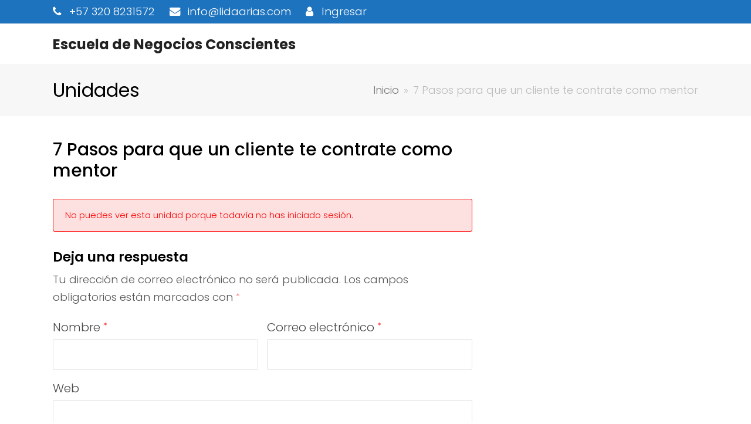

--- FILE ---
content_type: text/html; charset=UTF-8
request_url: https://escueladenegociosconscientes.com/course/mastermind-vendedor-elite-2/module-2/7-pasos-para-que-un-cliente-te-contrate-como-mentor/
body_size: 25375
content:
<!DOCTYPE html>
<html lang="es" itemscope itemtype="http://schema.org/WebPage">
<head><meta charset="UTF-8"><script>if(navigator.userAgent.match(/MSIE|Internet Explorer/i)||navigator.userAgent.match(/Trident\/7\..*?rv:11/i)){var href=document.location.href;if(!href.match(/[?&]nowprocket/)){if(href.indexOf("?")==-1){if(href.indexOf("#")==-1){document.location.href=href+"?nowprocket=1"}else{document.location.href=href.replace("#","?nowprocket=1#")}}else{if(href.indexOf("#")==-1){document.location.href=href+"&nowprocket=1"}else{document.location.href=href.replace("#","&nowprocket=1#")}}}}</script><script>class RocketLazyLoadScripts{constructor(){this.triggerEvents=["keydown","mousedown","mousemove","touchmove","touchstart","touchend","wheel"],this.userEventHandler=this._triggerListener.bind(this),this.touchStartHandler=this._onTouchStart.bind(this),this.touchMoveHandler=this._onTouchMove.bind(this),this.touchEndHandler=this._onTouchEnd.bind(this),this.clickHandler=this._onClick.bind(this),this.interceptedClicks=[],window.addEventListener("pageshow",(e=>{this.persisted=e.persisted})),window.addEventListener("DOMContentLoaded",(()=>{this._preconnect3rdParties()})),this.delayedScripts={normal:[],async:[],defer:[]},this.allJQueries=[]}_addUserInteractionListener(e){document.hidden?e._triggerListener():(this.triggerEvents.forEach((t=>window.addEventListener(t,e.userEventHandler,{passive:!0}))),window.addEventListener("touchstart",e.touchStartHandler,{passive:!0}),window.addEventListener("mousedown",e.touchStartHandler),document.addEventListener("visibilitychange",e.userEventHandler))}_removeUserInteractionListener(){this.triggerEvents.forEach((e=>window.removeEventListener(e,this.userEventHandler,{passive:!0}))),document.removeEventListener("visibilitychange",this.userEventHandler)}_onTouchStart(e){"HTML"!==e.target.tagName&&(window.addEventListener("touchend",this.touchEndHandler),window.addEventListener("mouseup",this.touchEndHandler),window.addEventListener("touchmove",this.touchMoveHandler,{passive:!0}),window.addEventListener("mousemove",this.touchMoveHandler),e.target.addEventListener("click",this.clickHandler),this._renameDOMAttribute(e.target,"onclick","rocket-onclick"))}_onTouchMove(e){window.removeEventListener("touchend",this.touchEndHandler),window.removeEventListener("mouseup",this.touchEndHandler),window.removeEventListener("touchmove",this.touchMoveHandler,{passive:!0}),window.removeEventListener("mousemove",this.touchMoveHandler),e.target.removeEventListener("click",this.clickHandler),this._renameDOMAttribute(e.target,"rocket-onclick","onclick")}_onTouchEnd(e){window.removeEventListener("touchend",this.touchEndHandler),window.removeEventListener("mouseup",this.touchEndHandler),window.removeEventListener("touchmove",this.touchMoveHandler,{passive:!0}),window.removeEventListener("mousemove",this.touchMoveHandler)}_onClick(e){e.target.removeEventListener("click",this.clickHandler),this._renameDOMAttribute(e.target,"rocket-onclick","onclick"),this.interceptedClicks.push(e),e.preventDefault(),e.stopPropagation(),e.stopImmediatePropagation()}_replayClicks(){window.removeEventListener("touchstart",this.touchStartHandler,{passive:!0}),window.removeEventListener("mousedown",this.touchStartHandler),this.interceptedClicks.forEach((e=>{e.target.dispatchEvent(new MouseEvent("click",{view:e.view,bubbles:!0,cancelable:!0}))}))}_renameDOMAttribute(e,t,n){e.hasAttribute&&e.hasAttribute(t)&&(event.target.setAttribute(n,event.target.getAttribute(t)),event.target.removeAttribute(t))}_triggerListener(){this._removeUserInteractionListener(this),"loading"===document.readyState?document.addEventListener("DOMContentLoaded",this._loadEverythingNow.bind(this)):this._loadEverythingNow()}_preconnect3rdParties(){let e=[];document.querySelectorAll("script[type=rocketlazyloadscript]").forEach((t=>{if(t.hasAttribute("src")){const n=new URL(t.src).origin;n!==location.origin&&e.push({src:n,crossOrigin:t.crossOrigin||"module"===t.getAttribute("data-rocket-type")})}})),e=[...new Map(e.map((e=>[JSON.stringify(e),e]))).values()],this._batchInjectResourceHints(e,"preconnect")}async _loadEverythingNow(){this.lastBreath=Date.now(),this._delayEventListeners(),this._delayJQueryReady(this),this._handleDocumentWrite(),this._registerAllDelayedScripts(),this._preloadAllScripts(),await this._loadScriptsFromList(this.delayedScripts.normal),await this._loadScriptsFromList(this.delayedScripts.defer),await this._loadScriptsFromList(this.delayedScripts.async);try{await this._triggerDOMContentLoaded(),await this._triggerWindowLoad()}catch(e){}window.dispatchEvent(new Event("rocket-allScriptsLoaded")),this._replayClicks()}_registerAllDelayedScripts(){document.querySelectorAll("script[type=rocketlazyloadscript]").forEach((e=>{e.hasAttribute("src")?e.hasAttribute("async")&&!1!==e.async?this.delayedScripts.async.push(e):e.hasAttribute("defer")&&!1!==e.defer||"module"===e.getAttribute("data-rocket-type")?this.delayedScripts.defer.push(e):this.delayedScripts.normal.push(e):this.delayedScripts.normal.push(e)}))}async _transformScript(e){return await this._littleBreath(),new Promise((t=>{const n=document.createElement("script");[...e.attributes].forEach((e=>{let t=e.nodeName;"type"!==t&&("data-rocket-type"===t&&(t="type"),n.setAttribute(t,e.nodeValue))})),e.hasAttribute("src")?(n.addEventListener("load",t),n.addEventListener("error",t)):(n.text=e.text,t());try{e.parentNode.replaceChild(n,e)}catch(e){t()}}))}async _loadScriptsFromList(e){const t=e.shift();return t?(await this._transformScript(t),this._loadScriptsFromList(e)):Promise.resolve()}_preloadAllScripts(){this._batchInjectResourceHints([...this.delayedScripts.normal,...this.delayedScripts.defer,...this.delayedScripts.async],"preload")}_batchInjectResourceHints(e,t){var n=document.createDocumentFragment();e.forEach((e=>{if(e.src){const i=document.createElement("link");i.href=e.src,i.rel=t,"preconnect"!==t&&(i.as="script"),e.getAttribute&&"module"===e.getAttribute("data-rocket-type")&&(i.crossOrigin=!0),e.crossOrigin&&(i.crossOrigin=e.crossOrigin),n.appendChild(i)}})),document.head.appendChild(n)}_delayEventListeners(){let e={};function t(t,n){!function(t){function n(n){return e[t].eventsToRewrite.indexOf(n)>=0?"rocket-"+n:n}e[t]||(e[t]={originalFunctions:{add:t.addEventListener,remove:t.removeEventListener},eventsToRewrite:[]},t.addEventListener=function(){arguments[0]=n(arguments[0]),e[t].originalFunctions.add.apply(t,arguments)},t.removeEventListener=function(){arguments[0]=n(arguments[0]),e[t].originalFunctions.remove.apply(t,arguments)})}(t),e[t].eventsToRewrite.push(n)}function n(e,t){let n=e[t];Object.defineProperty(e,t,{get:()=>n||function(){},set(i){e["rocket"+t]=n=i}})}t(document,"DOMContentLoaded"),t(window,"DOMContentLoaded"),t(window,"load"),t(window,"pageshow"),t(document,"readystatechange"),n(document,"onreadystatechange"),n(window,"onload"),n(window,"onpageshow")}_delayJQueryReady(e){let t=window.jQuery;Object.defineProperty(window,"jQuery",{get:()=>t,set(n){if(n&&n.fn&&!e.allJQueries.includes(n)){n.fn.ready=n.fn.init.prototype.ready=function(t){e.domReadyFired?t.bind(document)(n):document.addEventListener("rocket-DOMContentLoaded",(()=>t.bind(document)(n)))};const t=n.fn.on;n.fn.on=n.fn.init.prototype.on=function(){if(this[0]===window){function e(e){return e.split(" ").map((e=>"load"===e||0===e.indexOf("load.")?"rocket-jquery-load":e)).join(" ")}"string"==typeof arguments[0]||arguments[0]instanceof String?arguments[0]=e(arguments[0]):"object"==typeof arguments[0]&&Object.keys(arguments[0]).forEach((t=>{delete Object.assign(arguments[0],{[e(t)]:arguments[0][t]})[t]}))}return t.apply(this,arguments),this},e.allJQueries.push(n)}t=n}})}async _triggerDOMContentLoaded(){this.domReadyFired=!0,await this._littleBreath(),document.dispatchEvent(new Event("rocket-DOMContentLoaded")),await this._littleBreath(),window.dispatchEvent(new Event("rocket-DOMContentLoaded")),await this._littleBreath(),document.dispatchEvent(new Event("rocket-readystatechange")),await this._littleBreath(),document.rocketonreadystatechange&&document.rocketonreadystatechange()}async _triggerWindowLoad(){await this._littleBreath(),window.dispatchEvent(new Event("rocket-load")),await this._littleBreath(),window.rocketonload&&window.rocketonload(),await this._littleBreath(),this.allJQueries.forEach((e=>e(window).trigger("rocket-jquery-load"))),await this._littleBreath();const e=new Event("rocket-pageshow");e.persisted=this.persisted,window.dispatchEvent(e),await this._littleBreath(),window.rocketonpageshow&&window.rocketonpageshow({persisted:this.persisted})}_handleDocumentWrite(){const e=new Map;document.write=document.writeln=function(t){const n=document.currentScript,i=document.createRange(),r=n.parentElement;let o=e.get(n);void 0===o&&(o=n.nextSibling,e.set(n,o));const s=document.createDocumentFragment();i.setStart(s,0),s.appendChild(i.createContextualFragment(t)),r.insertBefore(s,o)}}async _littleBreath(){Date.now()-this.lastBreath>45&&(await this._requestAnimFrame(),this.lastBreath=Date.now())}async _requestAnimFrame(){return document.hidden?new Promise((e=>setTimeout(e))):new Promise((e=>requestAnimationFrame(e)))}static run(){const e=new RocketLazyLoadScripts;e._addUserInteractionListener(e)}}RocketLazyLoadScripts.run();</script>

<link rel="profile" href="http://gmpg.org/xfn/11">
<title>7 Pasos para que un cliente te contrate como mentor &#8211; Escuela de Negocios Conscientes</title>
<meta name='robots' content='max-image-preview:large' />
	<style>img:is([sizes="auto" i], [sizes^="auto," i]) { contain-intrinsic-size: 3000px 1500px }</style>
	<meta name="viewport" content="width=device-width, initial-scale=1">
<meta name="generator" content="Total WordPress Theme 4.8.3" />
<meta http-equiv="X-UA-Compatible" content="IE=edge" />

<!-- Google Tag Manager by PYS -->
    <script type="rocketlazyloadscript" data-cfasync="false" data-pagespeed-no-defer>
	    window.dataLayerPYS = window.dataLayerPYS || [];
	</script>
<!-- End Google Tag Manager by PYS --><script type="rocketlazyloadscript" data-rocket-type='application/javascript'  id='pys-version-script'>console.log('PixelYourSite Free version 11.1.3');</script>
<link rel='dns-prefetch' href='//fonts.googleapis.com' />
<link rel="alternate" type="application/rss+xml" title="Escuela de Negocios Conscientes &raquo; Feed" href="https://escueladenegociosconscientes.com/feed/" />
<link rel="alternate" type="application/rss+xml" title="Escuela de Negocios Conscientes &raquo; Feed de los comentarios" href="https://escueladenegociosconscientes.com/comments/feed/" />
<link rel="alternate" type="application/rss+xml" title="Escuela de Negocios Conscientes &raquo; Comentario 7 Pasos para que un cliente te contrate como mentor del feed" href="https://escueladenegociosconscientes.com/course/mastermind-vendedor-elite-2/module-2/7-pasos-para-que-un-cliente-te-contrate-como-mentor/feed/" />
<style id='cf-frontend-style-inline-css' type='text/css'>
@font-face {
	font-family: 'larosa';
	font-weight: 400;
	font-display: auto;
	src: url('https://escueladenegociosconscientes.com/wp-content/uploads/2023/03/LarosaLight.ttf') format('truetype');
}
</style>
<style id='classic-theme-styles-inline-css' type='text/css'>
/*! This file is auto-generated */
.wp-block-button__link{color:#fff;background-color:#32373c;border-radius:9999px;box-shadow:none;text-decoration:none;padding:calc(.667em + 2px) calc(1.333em + 2px);font-size:1.125em}.wp-block-file__button{background:#32373c;color:#fff;text-decoration:none}
</style>
<link rel='stylesheet' id='wp-components-css' href='https://escueladenegociosconscientes.com/wp-includes/css/dist/components/style.min.css?ver=6.8.3' type='text/css' media='all' />
<link rel='stylesheet' id='wp-preferences-css' href='https://escueladenegociosconscientes.com/wp-includes/css/dist/preferences/style.min.css?ver=6.8.3' type='text/css' media='all' />
<link rel='stylesheet' id='wp-block-editor-css' href='https://escueladenegociosconscientes.com/wp-includes/css/dist/block-editor/style.min.css?ver=6.8.3' type='text/css' media='all' />
<link rel='stylesheet' id='wp-reusable-blocks-css' href='https://escueladenegociosconscientes.com/wp-includes/css/dist/reusable-blocks/style.min.css?ver=6.8.3' type='text/css' media='all' />
<link rel='stylesheet' id='wp-patterns-css' href='https://escueladenegociosconscientes.com/wp-includes/css/dist/patterns/style.min.css?ver=6.8.3' type='text/css' media='all' />
<link rel='stylesheet' id='wp-editor-css' href='https://escueladenegociosconscientes.com/wp-includes/css/dist/editor/style.min.css?ver=6.8.3' type='text/css' media='all' />
<link rel='stylesheet' id='nta_whatsapp-style-css-css' href='https://escueladenegociosconscientes.com/wp-content/plugins/whatsapp-for-wordpress/dist/blocks.style.build.css?ver=6.8.3' type='text/css' media='all' />
<style id='global-styles-inline-css' type='text/css'>
:root{--wp--preset--aspect-ratio--square: 1;--wp--preset--aspect-ratio--4-3: 4/3;--wp--preset--aspect-ratio--3-4: 3/4;--wp--preset--aspect-ratio--3-2: 3/2;--wp--preset--aspect-ratio--2-3: 2/3;--wp--preset--aspect-ratio--16-9: 16/9;--wp--preset--aspect-ratio--9-16: 9/16;--wp--preset--color--black: #000000;--wp--preset--color--cyan-bluish-gray: #abb8c3;--wp--preset--color--white: #ffffff;--wp--preset--color--pale-pink: #f78da7;--wp--preset--color--vivid-red: #cf2e2e;--wp--preset--color--luminous-vivid-orange: #ff6900;--wp--preset--color--luminous-vivid-amber: #fcb900;--wp--preset--color--light-green-cyan: #7bdcb5;--wp--preset--color--vivid-green-cyan: #00d084;--wp--preset--color--pale-cyan-blue: #8ed1fc;--wp--preset--color--vivid-cyan-blue: #0693e3;--wp--preset--color--vivid-purple: #9b51e0;--wp--preset--gradient--vivid-cyan-blue-to-vivid-purple: linear-gradient(135deg,rgba(6,147,227,1) 0%,rgb(155,81,224) 100%);--wp--preset--gradient--light-green-cyan-to-vivid-green-cyan: linear-gradient(135deg,rgb(122,220,180) 0%,rgb(0,208,130) 100%);--wp--preset--gradient--luminous-vivid-amber-to-luminous-vivid-orange: linear-gradient(135deg,rgba(252,185,0,1) 0%,rgba(255,105,0,1) 100%);--wp--preset--gradient--luminous-vivid-orange-to-vivid-red: linear-gradient(135deg,rgba(255,105,0,1) 0%,rgb(207,46,46) 100%);--wp--preset--gradient--very-light-gray-to-cyan-bluish-gray: linear-gradient(135deg,rgb(238,238,238) 0%,rgb(169,184,195) 100%);--wp--preset--gradient--cool-to-warm-spectrum: linear-gradient(135deg,rgb(74,234,220) 0%,rgb(151,120,209) 20%,rgb(207,42,186) 40%,rgb(238,44,130) 60%,rgb(251,105,98) 80%,rgb(254,248,76) 100%);--wp--preset--gradient--blush-light-purple: linear-gradient(135deg,rgb(255,206,236) 0%,rgb(152,150,240) 100%);--wp--preset--gradient--blush-bordeaux: linear-gradient(135deg,rgb(254,205,165) 0%,rgb(254,45,45) 50%,rgb(107,0,62) 100%);--wp--preset--gradient--luminous-dusk: linear-gradient(135deg,rgb(255,203,112) 0%,rgb(199,81,192) 50%,rgb(65,88,208) 100%);--wp--preset--gradient--pale-ocean: linear-gradient(135deg,rgb(255,245,203) 0%,rgb(182,227,212) 50%,rgb(51,167,181) 100%);--wp--preset--gradient--electric-grass: linear-gradient(135deg,rgb(202,248,128) 0%,rgb(113,206,126) 100%);--wp--preset--gradient--midnight: linear-gradient(135deg,rgb(2,3,129) 0%,rgb(40,116,252) 100%);--wp--preset--font-size--small: 13px;--wp--preset--font-size--medium: 20px;--wp--preset--font-size--large: 36px;--wp--preset--font-size--x-large: 42px;--wp--preset--spacing--20: 0.44rem;--wp--preset--spacing--30: 0.67rem;--wp--preset--spacing--40: 1rem;--wp--preset--spacing--50: 1.5rem;--wp--preset--spacing--60: 2.25rem;--wp--preset--spacing--70: 3.38rem;--wp--preset--spacing--80: 5.06rem;--wp--preset--shadow--natural: 6px 6px 9px rgba(0, 0, 0, 0.2);--wp--preset--shadow--deep: 12px 12px 50px rgba(0, 0, 0, 0.4);--wp--preset--shadow--sharp: 6px 6px 0px rgba(0, 0, 0, 0.2);--wp--preset--shadow--outlined: 6px 6px 0px -3px rgba(255, 255, 255, 1), 6px 6px rgba(0, 0, 0, 1);--wp--preset--shadow--crisp: 6px 6px 0px rgba(0, 0, 0, 1);}:where(.is-layout-flex){gap: 0.5em;}:where(.is-layout-grid){gap: 0.5em;}body .is-layout-flex{display: flex;}.is-layout-flex{flex-wrap: wrap;align-items: center;}.is-layout-flex > :is(*, div){margin: 0;}body .is-layout-grid{display: grid;}.is-layout-grid > :is(*, div){margin: 0;}:where(.wp-block-columns.is-layout-flex){gap: 2em;}:where(.wp-block-columns.is-layout-grid){gap: 2em;}:where(.wp-block-post-template.is-layout-flex){gap: 1.25em;}:where(.wp-block-post-template.is-layout-grid){gap: 1.25em;}.has-black-color{color: var(--wp--preset--color--black) !important;}.has-cyan-bluish-gray-color{color: var(--wp--preset--color--cyan-bluish-gray) !important;}.has-white-color{color: var(--wp--preset--color--white) !important;}.has-pale-pink-color{color: var(--wp--preset--color--pale-pink) !important;}.has-vivid-red-color{color: var(--wp--preset--color--vivid-red) !important;}.has-luminous-vivid-orange-color{color: var(--wp--preset--color--luminous-vivid-orange) !important;}.has-luminous-vivid-amber-color{color: var(--wp--preset--color--luminous-vivid-amber) !important;}.has-light-green-cyan-color{color: var(--wp--preset--color--light-green-cyan) !important;}.has-vivid-green-cyan-color{color: var(--wp--preset--color--vivid-green-cyan) !important;}.has-pale-cyan-blue-color{color: var(--wp--preset--color--pale-cyan-blue) !important;}.has-vivid-cyan-blue-color{color: var(--wp--preset--color--vivid-cyan-blue) !important;}.has-vivid-purple-color{color: var(--wp--preset--color--vivid-purple) !important;}.has-black-background-color{background-color: var(--wp--preset--color--black) !important;}.has-cyan-bluish-gray-background-color{background-color: var(--wp--preset--color--cyan-bluish-gray) !important;}.has-white-background-color{background-color: var(--wp--preset--color--white) !important;}.has-pale-pink-background-color{background-color: var(--wp--preset--color--pale-pink) !important;}.has-vivid-red-background-color{background-color: var(--wp--preset--color--vivid-red) !important;}.has-luminous-vivid-orange-background-color{background-color: var(--wp--preset--color--luminous-vivid-orange) !important;}.has-luminous-vivid-amber-background-color{background-color: var(--wp--preset--color--luminous-vivid-amber) !important;}.has-light-green-cyan-background-color{background-color: var(--wp--preset--color--light-green-cyan) !important;}.has-vivid-green-cyan-background-color{background-color: var(--wp--preset--color--vivid-green-cyan) !important;}.has-pale-cyan-blue-background-color{background-color: var(--wp--preset--color--pale-cyan-blue) !important;}.has-vivid-cyan-blue-background-color{background-color: var(--wp--preset--color--vivid-cyan-blue) !important;}.has-vivid-purple-background-color{background-color: var(--wp--preset--color--vivid-purple) !important;}.has-black-border-color{border-color: var(--wp--preset--color--black) !important;}.has-cyan-bluish-gray-border-color{border-color: var(--wp--preset--color--cyan-bluish-gray) !important;}.has-white-border-color{border-color: var(--wp--preset--color--white) !important;}.has-pale-pink-border-color{border-color: var(--wp--preset--color--pale-pink) !important;}.has-vivid-red-border-color{border-color: var(--wp--preset--color--vivid-red) !important;}.has-luminous-vivid-orange-border-color{border-color: var(--wp--preset--color--luminous-vivid-orange) !important;}.has-luminous-vivid-amber-border-color{border-color: var(--wp--preset--color--luminous-vivid-amber) !important;}.has-light-green-cyan-border-color{border-color: var(--wp--preset--color--light-green-cyan) !important;}.has-vivid-green-cyan-border-color{border-color: var(--wp--preset--color--vivid-green-cyan) !important;}.has-pale-cyan-blue-border-color{border-color: var(--wp--preset--color--pale-cyan-blue) !important;}.has-vivid-cyan-blue-border-color{border-color: var(--wp--preset--color--vivid-cyan-blue) !important;}.has-vivid-purple-border-color{border-color: var(--wp--preset--color--vivid-purple) !important;}.has-vivid-cyan-blue-to-vivid-purple-gradient-background{background: var(--wp--preset--gradient--vivid-cyan-blue-to-vivid-purple) !important;}.has-light-green-cyan-to-vivid-green-cyan-gradient-background{background: var(--wp--preset--gradient--light-green-cyan-to-vivid-green-cyan) !important;}.has-luminous-vivid-amber-to-luminous-vivid-orange-gradient-background{background: var(--wp--preset--gradient--luminous-vivid-amber-to-luminous-vivid-orange) !important;}.has-luminous-vivid-orange-to-vivid-red-gradient-background{background: var(--wp--preset--gradient--luminous-vivid-orange-to-vivid-red) !important;}.has-very-light-gray-to-cyan-bluish-gray-gradient-background{background: var(--wp--preset--gradient--very-light-gray-to-cyan-bluish-gray) !important;}.has-cool-to-warm-spectrum-gradient-background{background: var(--wp--preset--gradient--cool-to-warm-spectrum) !important;}.has-blush-light-purple-gradient-background{background: var(--wp--preset--gradient--blush-light-purple) !important;}.has-blush-bordeaux-gradient-background{background: var(--wp--preset--gradient--blush-bordeaux) !important;}.has-luminous-dusk-gradient-background{background: var(--wp--preset--gradient--luminous-dusk) !important;}.has-pale-ocean-gradient-background{background: var(--wp--preset--gradient--pale-ocean) !important;}.has-electric-grass-gradient-background{background: var(--wp--preset--gradient--electric-grass) !important;}.has-midnight-gradient-background{background: var(--wp--preset--gradient--midnight) !important;}.has-small-font-size{font-size: var(--wp--preset--font-size--small) !important;}.has-medium-font-size{font-size: var(--wp--preset--font-size--medium) !important;}.has-large-font-size{font-size: var(--wp--preset--font-size--large) !important;}.has-x-large-font-size{font-size: var(--wp--preset--font-size--x-large) !important;}
:where(.wp-block-post-template.is-layout-flex){gap: 1.25em;}:where(.wp-block-post-template.is-layout-grid){gap: 1.25em;}
:where(.wp-block-columns.is-layout-flex){gap: 2em;}:where(.wp-block-columns.is-layout-grid){gap: 2em;}
:root :where(.wp-block-pullquote){font-size: 1.5em;line-height: 1.6;}
</style>
<link data-minify="1" rel='stylesheet' id='progress_wp_br_bootstrap-css' href='https://escueladenegociosconscientes.com/wp-content/cache/min/1/wp-content/plugins/progress-bar-wp/assets/css/bootstrap.css?ver=1768275813' type='text/css' media='all' />
<link data-minify="1" rel='stylesheet' id='progr_wp_b-font-awesome-css' href='https://escueladenegociosconscientes.com/wp-content/cache/min/1/wp-content/plugins/progress-bar-wp/assets/css/font-awesome/css/font-awesome.min.css?ver=1768275813' type='text/css' media='all' />
<link rel='stylesheet' id='progr_wp_jq-ae-css' href='https://escueladenegociosconscientes.com/wp-content/plugins/progress-bar-wp/assets/css/meanmenu.min.css?ver=6.8.3' type='text/css' media='all' />
<link rel='stylesheet' id='progr_wp_animate-ae-css' href='https://escueladenegociosconscientes.com/wp-content/plugins/progress-bar-wp/assets/css/animate.min.css?ver=6.8.3' type='text/css' media='all' />
<link data-minify="1" rel='stylesheet' id='nta-css-popup-css' href='https://escueladenegociosconscientes.com/wp-content/cache/min/1/wp-content/plugins/whatsapp-for-wordpress/assets/css/style.css?ver=1768275813' type='text/css' media='all' />
<style id='woocommerce-inline-inline-css' type='text/css'>
.woocommerce form .form-row .required { visibility: visible; }
</style>
<link data-minify="1" rel='stylesheet' id='wpcw-frontend-css' href='https://escueladenegociosconscientes.com/wp-content/cache/min/1/wp-content/plugins/wp-courseware/assets/css/frontend.css?ver=1768275813' type='text/css' media='all' />
<link data-minify="1" rel='stylesheet' id='wpcw-course-note-css' href='https://escueladenegociosconscientes.com/wp-content/cache/min/1/wp-content/plugins/wp-courseware/assets/css/coursenote.css?ver=1768275813' type='text/css' media='all' />
<link data-minify="1" rel='stylesheet' id='brands-styles-css' href='https://escueladenegociosconscientes.com/wp-content/cache/min/1/wp-content/plugins/woocommerce/assets/css/brands.css?ver=1768275813' type='text/css' media='all' />
<link data-minify="1" rel='stylesheet' id='wpex-style-css' href='https://escueladenegociosconscientes.com/wp-content/cache/min/1/wp-content/themes/Total/style.css?ver=1768275813' type='text/css' media='all' />
<link rel='stylesheet' id='wpex-google-font-poppins-css' href='//fonts.googleapis.com/css?family=Poppins:100,200,300,400,500,600,700,800,900,100i,200i,300i,400i,500i,600i,700i,800i,900i&#038;subset=latin' type='text/css' media='all' />
<link data-minify="1" rel='stylesheet' id='wpex-woocommerce-css' href='https://escueladenegociosconscientes.com/wp-content/cache/min/1/wp-content/themes/Total/assets/css/wpex-woocommerce.css?ver=1768275813' type='text/css' media='all' />
<link data-minify="1" rel='stylesheet' id='elementor-icons-css' href='https://escueladenegociosconscientes.com/wp-content/cache/min/1/wp-content/plugins/elementor/assets/lib/eicons/css/elementor-icons.min.css?ver=1768275813' type='text/css' media='all' />
<link rel='stylesheet' id='elementor-frontend-css' href='https://escueladenegociosconscientes.com/wp-content/plugins/elementor/assets/css/frontend.min.css?ver=3.32.4' type='text/css' media='all' />
<link rel='stylesheet' id='elementor-post-5296-css' href='https://escueladenegociosconscientes.com/wp-content/uploads/elementor/css/post-5296.css?ver=1768275813' type='text/css' media='all' />
<link rel='stylesheet' id='widget-video-css' href='https://escueladenegociosconscientes.com/wp-content/plugins/elementor/assets/css/widget-video.min.css?ver=3.32.4' type='text/css' media='all' />
<link rel='stylesheet' id='elementor-post-2960-css' href='https://escueladenegociosconscientes.com/wp-content/uploads/elementor/css/post-2960.css?ver=1768501667' type='text/css' media='all' />
<!--[if IE 8]>
<link rel='stylesheet' id='wpex-ie8-css' href='https://escueladenegociosconscientes.com/wp-content/themes/Total/assets/css/wpex-ie8.css?ver=4.8.3' type='text/css' media='all' />
<![endif]-->
<!--[if IE 9]>
<link rel='stylesheet' id='wpex-ie9-css' href='https://escueladenegociosconscientes.com/wp-content/themes/Total/assets/css/wpex-ie9.css?ver=4.8.3' type='text/css' media='all' />
<![endif]-->
<link data-minify="1" rel='stylesheet' id='elementor-gf-local-roboto-css' href='https://escueladenegociosconscientes.com/wp-content/cache/min/1/wp-content/uploads/elementor/google-fonts/css/roboto.css?ver=1768275813' type='text/css' media='all' />
<link data-minify="1" rel='stylesheet' id='elementor-gf-local-robotoslab-css' href='https://escueladenegociosconscientes.com/wp-content/cache/min/1/wp-content/uploads/elementor/google-fonts/css/robotoslab.css?ver=1768275813' type='text/css' media='all' />
<link data-minify="1" rel='stylesheet' id='elementor-gf-local-oswald-css' href='https://escueladenegociosconscientes.com/wp-content/cache/min/1/wp-content/uploads/elementor/google-fonts/css/oswald.css?ver=1768275813' type='text/css' media='all' />
<!--n2css--><!--n2js--><script type="text/javascript" id="jquery-core-js-extra">
/* <![CDATA[ */
var pysFacebookRest = {"restApiUrl":"https:\/\/escueladenegociosconscientes.com\/wp-json\/pys-facebook\/v1\/event","debug":""};
/* ]]> */
</script>
<script type="rocketlazyloadscript" data-rocket-type="text/javascript" src="https://escueladenegociosconscientes.com/wp-includes/js/jquery/jquery.min.js?ver=3.7.1" id="jquery-core-js" defer></script>
<script type="rocketlazyloadscript" data-rocket-type="text/javascript" src="https://escueladenegociosconscientes.com/wp-includes/js/jquery/jquery-migrate.min.js?ver=3.4.1" id="jquery-migrate-js" defer></script>
<script type="text/javascript" id="nta-js-popup-js-extra">
/* <![CDATA[ */
var ntawaAjax = {"url":"https:\/\/escueladenegociosconscientes.com\/wp-admin\/admin-ajax.php"};
/* ]]> */
</script>
<script type="rocketlazyloadscript" data-minify="1" data-rocket-type="text/javascript" src="https://escueladenegociosconscientes.com/wp-content/cache/min/1/wp-content/plugins/whatsapp-for-wordpress/assets/js/main.js?ver=1745420023" id="nta-js-popup-js" defer></script>
<script type="rocketlazyloadscript" data-rocket-type="text/javascript" src="https://escueladenegociosconscientes.com/wp-content/plugins/woocommerce/assets/js/jquery-blockui/jquery.blockUI.min.js?ver=2.7.0-wc.9.8.6" id="jquery-blockui-js" defer="defer" data-wp-strategy="defer"></script>
<script type="text/javascript" id="wc-add-to-cart-js-extra">
/* <![CDATA[ */
var wc_add_to_cart_params = {"ajax_url":"\/wp-admin\/admin-ajax.php","wc_ajax_url":"\/?wc-ajax=%%endpoint%%","i18n_view_cart":"Ver carrito","cart_url":"https:\/\/escueladenegociosconscientes.com\/?page_id=51","is_cart":"","cart_redirect_after_add":"yes"};
/* ]]> */
</script>
<script type="rocketlazyloadscript" data-rocket-type="text/javascript" src="https://escueladenegociosconscientes.com/wp-content/plugins/woocommerce/assets/js/frontend/add-to-cart.min.js?ver=9.8.6" id="wc-add-to-cart-js" defer="defer" data-wp-strategy="defer"></script>
<script type="rocketlazyloadscript" data-rocket-type="text/javascript" src="https://escueladenegociosconscientes.com/wp-content/plugins/woocommerce/assets/js/js-cookie/js.cookie.min.js?ver=2.1.4-wc.9.8.6" id="js-cookie-js" defer="defer" data-wp-strategy="defer"></script>
<script type="text/javascript" id="woocommerce-js-extra">
/* <![CDATA[ */
var woocommerce_params = {"ajax_url":"\/wp-admin\/admin-ajax.php","wc_ajax_url":"\/?wc-ajax=%%endpoint%%","i18n_password_show":"Mostrar contrase\u00f1a","i18n_password_hide":"Ocultar contrase\u00f1a"};
/* ]]> */
</script>
<script type="rocketlazyloadscript" data-rocket-type="text/javascript" src="https://escueladenegociosconscientes.com/wp-content/plugins/woocommerce/assets/js/frontend/woocommerce.min.js?ver=9.8.6" id="woocommerce-js" defer="defer" data-wp-strategy="defer"></script>
<!--[if lt IE 9]>
<script type="text/javascript" src="https://escueladenegociosconscientes.com/wp-content/themes/Total/assets/js/dynamic/html5.js?ver=4.8.3" id="wpex-html5shiv-js"></script>
<![endif]-->
<script type="rocketlazyloadscript" data-rocket-type="text/javascript" src="https://escueladenegociosconscientes.com/wp-content/plugins/pixelyoursite/dist/scripts/jquery.bind-first-0.2.3.min.js?ver=6.8.3" id="jquery-bind-first-js" defer></script>
<script type="rocketlazyloadscript" data-rocket-type="text/javascript" src="https://escueladenegociosconscientes.com/wp-content/plugins/pixelyoursite/dist/scripts/js.cookie-2.1.3.min.js?ver=2.1.3" id="js-cookie-pys-js" defer></script>
<script type="rocketlazyloadscript" data-rocket-type="text/javascript" src="https://escueladenegociosconscientes.com/wp-content/plugins/pixelyoursite/dist/scripts/tld.min.js?ver=2.3.1" id="js-tld-js" defer></script>
<script type="text/javascript" id="pys-js-extra">
/* <![CDATA[ */
var pysOptions = {"staticEvents":{"facebook":{"init_event":[{"delay":0,"type":"static","ajaxFire":false,"name":"PageView","pixelIds":["366644483743353"],"eventID":"11d444ae-6d01-41a6-8df2-b82652bbccd3","params":{"page_title":"7 Pasos para que un cliente te contrate como mentor","post_type":"course_unit","post_id":2960,"plugin":"PixelYourSite","user_role":"guest","event_url":"escueladenegociosconscientes.com\/course\/mastermind-vendedor-elite-2\/module-2\/7-pasos-para-que-un-cliente-te-contrate-como-mentor\/"},"e_id":"init_event","ids":[],"hasTimeWindow":false,"timeWindow":0,"woo_order":"","edd_order":""}]}},"dynamicEvents":{"automatic_event_form":{"facebook":{"delay":0,"type":"dyn","name":"Form","pixelIds":["366644483743353"],"eventID":"1ec5c05d-45c2-4db6-b30b-5edaf6aecb41","params":{"page_title":"7 Pasos para que un cliente te contrate como mentor","post_type":"course_unit","post_id":2960,"plugin":"PixelYourSite","user_role":"guest","event_url":"escueladenegociosconscientes.com\/course\/mastermind-vendedor-elite-2\/module-2\/7-pasos-para-que-un-cliente-te-contrate-como-mentor\/"},"e_id":"automatic_event_form","ids":[],"hasTimeWindow":false,"timeWindow":0,"woo_order":"","edd_order":""},"ga":{"delay":0,"type":"dyn","name":"Form","trackingIds":["AW-10927368106"],"eventID":"1ec5c05d-45c2-4db6-b30b-5edaf6aecb41","params":{"page_title":"7 Pasos para que un cliente te contrate como mentor","post_type":"course_unit","post_id":2960,"plugin":"PixelYourSite","user_role":"guest","event_url":"escueladenegociosconscientes.com\/course\/mastermind-vendedor-elite-2\/module-2\/7-pasos-para-que-un-cliente-te-contrate-como-mentor\/"},"e_id":"automatic_event_form","ids":[],"hasTimeWindow":false,"timeWindow":0,"pixelIds":[],"woo_order":"","edd_order":""}},"automatic_event_download":{"facebook":{"delay":0,"type":"dyn","name":"Download","extensions":["","doc","exe","js","pdf","ppt","tgz","zip","xls"],"pixelIds":["366644483743353"],"eventID":"586ee0ec-5c24-4f7a-9d94-e857f631035e","params":{"page_title":"7 Pasos para que un cliente te contrate como mentor","post_type":"course_unit","post_id":2960,"plugin":"PixelYourSite","user_role":"guest","event_url":"escueladenegociosconscientes.com\/course\/mastermind-vendedor-elite-2\/module-2\/7-pasos-para-que-un-cliente-te-contrate-como-mentor\/"},"e_id":"automatic_event_download","ids":[],"hasTimeWindow":false,"timeWindow":0,"woo_order":"","edd_order":""},"ga":{"delay":0,"type":"dyn","name":"Download","extensions":["","doc","exe","js","pdf","ppt","tgz","zip","xls"],"trackingIds":["AW-10927368106"],"eventID":"586ee0ec-5c24-4f7a-9d94-e857f631035e","params":{"page_title":"7 Pasos para que un cliente te contrate como mentor","post_type":"course_unit","post_id":2960,"plugin":"PixelYourSite","user_role":"guest","event_url":"escueladenegociosconscientes.com\/course\/mastermind-vendedor-elite-2\/module-2\/7-pasos-para-que-un-cliente-te-contrate-como-mentor\/"},"e_id":"automatic_event_download","ids":[],"hasTimeWindow":false,"timeWindow":0,"pixelIds":[],"woo_order":"","edd_order":""}},"automatic_event_comment":{"facebook":{"delay":0,"type":"dyn","name":"Comment","pixelIds":["366644483743353"],"eventID":"5d4191d1-50be-4c9c-a20b-351ce13cc80c","params":{"page_title":"7 Pasos para que un cliente te contrate como mentor","post_type":"course_unit","post_id":2960,"plugin":"PixelYourSite","user_role":"guest","event_url":"escueladenegociosconscientes.com\/course\/mastermind-vendedor-elite-2\/module-2\/7-pasos-para-que-un-cliente-te-contrate-como-mentor\/"},"e_id":"automatic_event_comment","ids":[],"hasTimeWindow":false,"timeWindow":0,"woo_order":"","edd_order":""},"ga":{"delay":0,"type":"dyn","name":"Comment","trackingIds":["AW-10927368106"],"eventID":"5d4191d1-50be-4c9c-a20b-351ce13cc80c","params":{"page_title":"7 Pasos para que un cliente te contrate como mentor","post_type":"course_unit","post_id":2960,"plugin":"PixelYourSite","user_role":"guest","event_url":"escueladenegociosconscientes.com\/course\/mastermind-vendedor-elite-2\/module-2\/7-pasos-para-que-un-cliente-te-contrate-como-mentor\/"},"e_id":"automatic_event_comment","ids":[],"hasTimeWindow":false,"timeWindow":0,"pixelIds":[],"woo_order":"","edd_order":""}},"woo_add_to_cart_on_button_click":{"facebook":{"delay":0,"type":"dyn","name":"AddToCart","pixelIds":["366644483743353"],"eventID":"f210e8c8-1d93-4cc3-af59-0fbbb142bb26","params":{"page_title":"7 Pasos para que un cliente te contrate como mentor","post_type":"course_unit","post_id":2960,"plugin":"PixelYourSite","user_role":"guest","event_url":"escueladenegociosconscientes.com\/course\/mastermind-vendedor-elite-2\/module-2\/7-pasos-para-que-un-cliente-te-contrate-como-mentor\/"},"e_id":"woo_add_to_cart_on_button_click","ids":[],"hasTimeWindow":false,"timeWindow":0,"woo_order":"","edd_order":""},"ga":{"delay":0,"type":"dyn","name":"add_to_cart","trackingIds":["AW-10927368106"],"eventID":"f210e8c8-1d93-4cc3-af59-0fbbb142bb26","params":{"page_title":"7 Pasos para que un cliente te contrate como mentor","post_type":"course_unit","post_id":2960,"plugin":"PixelYourSite","user_role":"guest","event_url":"escueladenegociosconscientes.com\/course\/mastermind-vendedor-elite-2\/module-2\/7-pasos-para-que-un-cliente-te-contrate-como-mentor\/"},"e_id":"woo_add_to_cart_on_button_click","ids":[],"hasTimeWindow":false,"timeWindow":0,"pixelIds":[],"woo_order":"","edd_order":""}}},"triggerEvents":[],"triggerEventTypes":[],"facebook":{"pixelIds":["366644483743353"],"advancedMatching":{"external_id":"bdacdefeeedbdafaecbcb"},"advancedMatchingEnabled":true,"removeMetadata":false,"wooVariableAsSimple":false,"serverApiEnabled":true,"wooCRSendFromServer":false,"send_external_id":null,"enabled_medical":false,"do_not_track_medical_param":["event_url","post_title","page_title","landing_page","content_name","categories","category_name","tags"],"meta_ldu":false},"ga":{"trackingIds":["AW-10927368106"],"commentEventEnabled":true,"downloadEnabled":true,"formEventEnabled":true,"crossDomainEnabled":false,"crossDomainAcceptIncoming":false,"crossDomainDomains":[],"isDebugEnabled":["index_0"],"serverContainerUrls":{"AW-10927368106":{"enable_server_container":"","server_container_url":"","transport_url":""}},"additionalConfig":{"AW-10927368106":{"first_party_collection":true}},"disableAdvertisingFeatures":false,"disableAdvertisingPersonalization":false,"wooVariableAsSimple":true,"custom_page_view_event":false},"debug":"","siteUrl":"https:\/\/escueladenegociosconscientes.com","ajaxUrl":"https:\/\/escueladenegociosconscientes.com\/wp-admin\/admin-ajax.php","ajax_event":"efc1049828","enable_remove_download_url_param":"1","cookie_duration":"7","last_visit_duration":"60","enable_success_send_form":"","ajaxForServerEvent":"1","ajaxForServerStaticEvent":"1","useSendBeacon":"1","send_external_id":"1","external_id_expire":"180","track_cookie_for_subdomains":"1","google_consent_mode":"1","gdpr":{"ajax_enabled":false,"all_disabled_by_api":false,"facebook_disabled_by_api":false,"analytics_disabled_by_api":false,"google_ads_disabled_by_api":false,"pinterest_disabled_by_api":false,"bing_disabled_by_api":false,"externalID_disabled_by_api":false,"facebook_prior_consent_enabled":true,"analytics_prior_consent_enabled":true,"google_ads_prior_consent_enabled":null,"pinterest_prior_consent_enabled":true,"bing_prior_consent_enabled":true,"cookiebot_integration_enabled":false,"cookiebot_facebook_consent_category":"marketing","cookiebot_analytics_consent_category":"statistics","cookiebot_tiktok_consent_category":"marketing","cookiebot_google_ads_consent_category":"marketing","cookiebot_pinterest_consent_category":"marketing","cookiebot_bing_consent_category":"marketing","consent_magic_integration_enabled":false,"real_cookie_banner_integration_enabled":false,"cookie_notice_integration_enabled":false,"cookie_law_info_integration_enabled":false,"analytics_storage":{"enabled":true,"value":"granted","filter":false},"ad_storage":{"enabled":true,"value":"granted","filter":false},"ad_user_data":{"enabled":true,"value":"granted","filter":false},"ad_personalization":{"enabled":true,"value":"granted","filter":false}},"cookie":{"disabled_all_cookie":false,"disabled_start_session_cookie":false,"disabled_advanced_form_data_cookie":false,"disabled_landing_page_cookie":false,"disabled_first_visit_cookie":false,"disabled_trafficsource_cookie":false,"disabled_utmTerms_cookie":false,"disabled_utmId_cookie":false},"tracking_analytics":{"TrafficSource":"direct","TrafficLanding":"undefined","TrafficUtms":[],"TrafficUtmsId":[]},"GATags":{"ga_datalayer_type":"default","ga_datalayer_name":"dataLayerPYS"},"woo":{"enabled":true,"enabled_save_data_to_orders":true,"addToCartOnButtonEnabled":true,"addToCartOnButtonValueEnabled":true,"addToCartOnButtonValueOption":"price","singleProductId":null,"removeFromCartSelector":"form.woocommerce-cart-form .remove","addToCartCatchMethod":"add_cart_js","is_order_received_page":false,"containOrderId":false},"edd":{"enabled":false},"cache_bypass":"1769901408"};
/* ]]> */
</script>
<script type="rocketlazyloadscript" data-minify="1" data-rocket-type="text/javascript" src="https://escueladenegociosconscientes.com/wp-content/cache/min/1/wp-content/plugins/pixelyoursite/dist/scripts/public.js?ver=1745420023" id="pys-js" defer></script>
<link rel="https://api.w.org/" href="https://escueladenegociosconscientes.com/wp-json/" /><link rel="EditURI" type="application/rsd+xml" title="RSD" href="https://escueladenegociosconscientes.com/xmlrpc.php?rsd" />
<meta name="generator" content="WordPress 6.8.3" />
<meta name="generator" content="WooCommerce 9.8.6" />
<link rel="canonical" href="https://escueladenegociosconscientes.com/course/mastermind-vendedor-elite-2/module-2/7-pasos-para-que-un-cliente-te-contrate-como-mentor/" />
<link rel='shortlink' href='https://escueladenegociosconscientes.com/?p=2960' />
<link rel="alternate" title="oEmbed (JSON)" type="application/json+oembed" href="https://escueladenegociosconscientes.com/wp-json/oembed/1.0/embed?url=https%3A%2F%2Fescueladenegociosconscientes.com%2Fcourse%2Fmastermind-vendedor-elite-2%2Fmodule-2%2F7-pasos-para-que-un-cliente-te-contrate-como-mentor%2F" />
<link rel="alternate" title="oEmbed (XML)" type="text/xml+oembed" href="https://escueladenegociosconscientes.com/wp-json/oembed/1.0/embed?url=https%3A%2F%2Fescueladenegociosconscientes.com%2Fcourse%2Fmastermind-vendedor-elite-2%2Fmodule-2%2F7-pasos-para-que-un-cliente-te-contrate-como-mentor%2F&#038;format=xml" />

		<script type="rocketlazyloadscript" data-rocket-type="text/javascript">
				window.rocketSplitTest = { 'config': { 'page': { 'base': { 'protocol': 'https://', 'host': 'escueladenegociosconscientes.com', 'path': '/' } } } };
				window.rocketSplitTest.cookie = { };
				window.rocketSplitTest.cookie.create = function (name, value, days) {
					var date = new Date();
					date.setTime(date.getTime() + (days * 24 * 60 * 60 * 1000));
					document.cookie = name + "=" + value + "; expires=" + date.toGMTString() + "; path=" + window.rocketSplitTest.config.page.base.path;
				};
				window.rocketSplitTest.cookie.read = function (name) {
					var parts = ("; " + document.cookie).split("; " + name + "=");
					return (parts.length === 2) ? parts.pop().split(";").shift() : null;
				};
		</script>

		        <style>
            .wa__stt_offline{
                pointer-events: none;
            }

            .wa__button_text_only_me .wa__btn_txt{
                padding-top: 16px !important;
                padding-bottom: 15px !important;
            }

            .wa__popup_content_item .wa__cs_img_wrap{
                width: 48px;
                height: 48px;
            }

            .wa__popup_chat_box .wa__popup_heading{
                background: #2db742;
            }

            .wa__btn_popup .wa__btn_popup_icon{
                background: #2db742;
            }

            .wa__popup_chat_box .wa__stt{
                border-left: 2px solid  #2db742;
            }

            .wa__popup_chat_box .wa__popup_heading .wa__popup_title{
                color: #fff;
            }

            .wa__popup_chat_box .wa__popup_heading .wa__popup_intro{
                color: #fff;
                opacity: 0.8;
            }

            .wa__popup_chat_box .wa__popup_heading .wa__popup_intro strong{

            }

                            .wa__btn_popup{
                    left: 30px;
                    right: unset;
                }

                .wa__btn_popup .wa__btn_popup_txt{
                    left: 100%;
                }

                .wa__popup_chat_box{
                    left: 25px;
                }
            
        </style>

        <link rel="icon" href="https://escueladenegociosconscientes.com/wp-content/uploads/2021/06/favicon_escuela.png" sizes="32x32"><link rel="shortcut icon" href="https://escueladenegociosconscientes.com/wp-content/uploads/2021/06/favicon_escuela.png"><link rel="apple-touch-icon" href="https://escueladenegociosconscientes.com/wp-content/uploads/2021/06/favicon_escuela.png" sizes="57x57" ><link rel="apple-touch-icon" href="https://escueladenegociosconscientes.com/wp-content/uploads/2021/06/favicon_escuela.png" sizes="76x76" ><link rel="apple-touch-icon" href="https://escueladenegociosconscientes.com/wp-content/uploads/2021/06/favicon_escuela.png" sizes="120x120"><link rel="apple-touch-icon" href="https://escueladenegociosconscientes.com/wp-content/uploads/2021/06/favicon_escuela.png" sizes="114x114">	<noscript><style>.woocommerce-product-gallery{ opacity: 1 !important; }</style></noscript>
	<meta name="generator" content="Elementor 3.32.4; settings: css_print_method-external, google_font-enabled, font_display-auto">
			<style>
				.e-con.e-parent:nth-of-type(n+4):not(.e-lazyloaded):not(.e-no-lazyload),
				.e-con.e-parent:nth-of-type(n+4):not(.e-lazyloaded):not(.e-no-lazyload) * {
					background-image: none !important;
				}
				@media screen and (max-height: 1024px) {
					.e-con.e-parent:nth-of-type(n+3):not(.e-lazyloaded):not(.e-no-lazyload),
					.e-con.e-parent:nth-of-type(n+3):not(.e-lazyloaded):not(.e-no-lazyload) * {
						background-image: none !important;
					}
				}
				@media screen and (max-height: 640px) {
					.e-con.e-parent:nth-of-type(n+2):not(.e-lazyloaded):not(.e-no-lazyload),
					.e-con.e-parent:nth-of-type(n+2):not(.e-lazyloaded):not(.e-no-lazyload) * {
						background-image: none !important;
					}
				}
			</style>
			<noscript><style>.lazyload[data-src]{display:none !important;}</style></noscript><style>.lazyload{background-image:none !important;}.lazyload:before{background-image:none !important;}</style>		<style type="text/css" id="wp-custom-css">
			#responsive-form{max-width:600px /*-- change this to get your desired form width --*/;margin:0 auto;width:100%}.form-row{width:100%}.column-half,.column-full{float:left;position:relative;padding:0.65rem;width:100%;-webkit-box-sizing:border-box;-moz-box-sizing:border-box;box-sizing:border-box}.clearfix:after{content:"";display:table;clear:both}/**---------------- Media query ----------------**/@media only screen and (min-width:48em){.column-half{width:50%}}@media only screen and (max-width:959px)#responsive-form{max-width:600px /*-- change this to get your desired form width --*/;margin:0 auto;width:100%}.form-row{width:100%}.column-half,.column-full{float:left;position:relative;padding:0.65rem;width:100%;-webkit-box-sizing:border-box;-moz-box-sizing:border-box;box-sizing:border-box}.clearfix:after{content:"";display:table;clear:both}/**---------------- Media query ----------------**/@media only screen and (min-width:48em){.column-half{width:50%}}@media only screen and (max-width:959px) body.has-mobile-menu.wpex-mobile-toggle-menu-fixed_top{padding-top:0 !important}body.has-mobile-menu.wpex-mobile-toggle-menu-fixed_top c padding-top:0 !important}.page-header.background-image-page-header .page-subheading{position:relative;z-index:2;color:#fff;font-size:1.6em;font-weight:300}.wpcw_fe_course_title{font-size:14pt;margin-bottom:20px;background-color:#692d73;padding:10px;color:#ffff;font-weight:700}.single-course_unit .p-meta{display:none !important}body #wrap .image-filter-grayscale img{opacity:0.3}.videoContainer{position:absolute;width:100%;height:100%;top:0;left:0;bottom:0;right:0;display:flex;flex-direction:column;justify-content:center;align-items:center}h1,h2,h3,h4,h5,h6{font-weight:600;color:#000;line-height:1.2;margin:30px 0 20px}.video-responsive{overflow:hidden;padding-bottom:56.25%;position:relative;height:0;max-width:800px;margin:0 auto}.wpcw_fe_course_progress .wpcw_fe_course_progress_course a{background:url(../img/icon_toggle_closed.png) no-repeat 0 3px;padding-left:22px;display:block;text-decoration:none;box-shadow:none;outline:0;font-size:17px !important}.wpcw_fe_course_progress th{font-weight:700;background-image:linear-gradient(from top,#f9f9f9,#dcdcdc);background-color:#f1f1f1;font-size:20px}.meta{list-style:none;margin:0 0 10px;font-size:.923em;color:#777;display:none !important}table.infusion-field-container td.infusion-field-label-container{padding-right:5px;width:100px}.gform_wrapper .gfield_required{color:red;display:none}.gform_wrapper .gform_footer{padding:0;margin:0;clear:both;width:100%}.gform_wrapper .gform_footer input.button,.gform_wrapper .gform_footer input[type=submit],.gform_wrapper .gform_page_footer input.button,.gform_wrapper .gform_page_footer input[type=submit]{font-size:1em;width:100%;margin:30px 16px 0 0}@media only screen and (min-width:641px){.gform_wrapper ul.gform_fields li.gfield{padding-right:0}}.vcex-skillbar-bar,.vcex-icon-box.style-five.link-wrap:hover,.vcex-icon-box.style-four.link-wrap:hover,.vcex-recent-news-date span.month,.vcex-pricing.featured .vcex-pricing-header,.vcex-testimonials-fullslider .sp-button:hover,.vcex-testimonials-fullslider .sp-selected-button,.vcex-social-links a:hover,.vcex-testimonials-fullslider.light-skin .sp-button:hover,.vcex-testimonials-fullslider.light-skin .sp-selected-button,.vcex-divider-dots span,.vcex-testimonials-fullslider .sp-button.sp-selected-button,.vcex-testimonials-fullslider .sp-button:hover,.woocommerce-MyAccount-navigation li.is-active a,.woocommerce .widget_price_filter .ui-slider .ui-slider-range,.woocommerce .widget_price_filter .ui-slider .ui-slider-handle,#mobile-menu .wpex-cart-count.wpex-has-items,.wcmenucart-details.count.t-bubble,.wpex-accent-bg,.post-edit a,.background-highlight,input[type="submit"],.theme-button,button,.button,.theme-button.outline:hover,.active .theme-button,.theme-button.active,.tagcloud a:hover,.post-tags a:hover,.wpex-carousel .owl-dot.active,.wpex-carousel .owl-prev,.wpex-carousel .owl-next,body #header-two-search #header-two-search-submit,#site-navigation .menu-button >a >span.link-inner,.modern-menu-widget li.menu-item.current-menu-item a,#sidebar .widget_nav_menu .current-menu-item >a,.widget_nav_menu_accordion .widget_nav_menu li.menu-item.current-menu-item >a,#wp-calendar caption,#wp-calendar tbody td:hover a,.navbar-style-six .dropdown-menu >li.menu-item.current-menu-item >a,.navbar-style-six .dropdown-menu >li.menu-item.current-menu-parent >a,#wpex-sfb-l,#wpex-sfb-r,#wpex-sfb-t,#wpex-sfb-b,#site-scroll-top:hover{background-color:#1c4587}.gform_wrapper.gf_browser_chrome ul.gform_fields li.gfield div.ginput_complex span.ginput_left select,.gform_wrapper.gf_browser_chrome ul.gform_fields li.gfield div.ginput_complex span.ginput_right select,.gform_wrapper.gf_browser_chrome ul.gform_fields li.gfield input[type=radio],.gform_wrapper.gf_browser_chrome ul.gform_fields li.gfield select{margin-left:1px;height:40px}.sombra{-webkit-box-shadow:0 0 19px -3px rgba(0,0,0,0.75);-moz-box-shadow:0 0 19px -3px rgba(0,0,0,0.75);box-shadow:0 0 19px -3px rgba(0,0,0,0.75);border-radius:5px}input[type="date"],input[type="time"],input[type="datetime-local"],input[type="week"],input[type="month"],input[type="text"],input[type="email"],input[type="url"],input[type="password"],input[type="search"],input[type="tel"],input[type="number"],textarea{display:inline-block;color:#111;padding:.462em .769em;font-family:inherit;font-weight:inherit;font-size:1em;line-height:1.65;max-width:100%;border:1px solid #e1e1e1;background:#fff;border-radius:3px;-webkit-appearance:none;-moz-appearance:none;appearance:none}.wpcw_fe_module_title_header{display:none}.wpcw_fe_unit_title{display:none}.single-post-title,.single-page-title{font-size:1.5em;margin:0 0 30px;font-weight:500}.page-header.background-image-page-header .page-header-title{position:relative;z-index:2;color:#fff;max-width:100%;font-size:2.231em;font-weight:400;max-width:100% !important}.page-header.background-image-page-header .page-subheading{position:relative;z-index:2;color:#fff;font-size:1.3em;font-weight:300;line-height:1.2}#post-media{display:block;position:relative;margin-bottom:20px;text-align:center;display:none}input[type="submit"],.theme-button,button,.button,{background-color:#d77061}.desplazamiento-arriba{margin-top:-100px !important;margin-bottom:0 !important;border-top-width:20px !important;border-right-width:20px !important;border-bottom-width:20px !important;border-left-width:20px !important;padding-top:0 !important;padding-bottom:0 !important;background-color:rgba(46,174,164,0.92) !important;/*background-color:rgb(46,174,164) !important;*/border-radius:5px !important;z-index:5;position:relative}.mce-notification.mce-has-close{padding-right:15px;display:none}		</style>
		<style type="text/css" data-type="wpex-css" id="wpex-css">/*ACCENT COLOR*/.product .summary ins .woocommerce-Price-amount,.product .summary .price >.woocommerce-Price-amount,a,.wpex-accent-color,#site-navigation .dropdown-menu >li.menu-item >a:hover,#site-navigation .dropdown-menu >li.menu-item.current-menu-item >a,#site-navigation .dropdown-menu >li.menu-item.current-menu-parent >a,h1 a:hover,h2 a:hover,a:hover h2,h3 a:hover,h4 a:hover,h5 a:hover,h6 a:hover,.entry-title a:hover,.modern-menu-widget a:hover,.theme-button.outline,.theme-button.clean,.meta a:hover{color:#83319a}.woocommerce-MyAccount-navigation li.is-active a,.woocommerce .widget_price_filter .ui-slider .ui-slider-range,.woocommerce .widget_price_filter .ui-slider .ui-slider-handle,#mobile-menu .wpex-cart-count.wpex-has-items,.wcmenucart-details.count.t-bubble,.wpex-accent-bg,.post-edit a,.background-highlight,input[type="submit"],.theme-button,button,.button,.theme-button.outline:hover,.active .theme-button,.theme-button.active,.tagcloud a:hover,.post-tags a:hover,.wpex-carousel .owl-dot.active,.wpex-carousel .owl-prev,.wpex-carousel .owl-next,body #header-two-search #header-two-search-submit,#site-navigation .menu-button >a >span.link-inner,.modern-menu-widget li.menu-item.current-menu-item a,#sidebar .widget_nav_menu .current-menu-item >a,.widget_nav_menu_accordion .widget_nav_menu li.menu-item.current-menu-item >a,#wp-calendar caption,#wp-calendar tbody td:hover a,.navbar-style-six .dropdown-menu >li.menu-item.current-menu-item >a,.navbar-style-six .dropdown-menu >li.menu-item.current-menu-parent >a,#wpex-sfb-l,#wpex-sfb-r,#wpex-sfb-t,#wpex-sfb-b,#site-scroll-top:hover{background-color:#83319a}#current-shop-items-dropdown{border-top-color:#83319a}.woocommerce div.product .woocommerce-tabs ul.tabs li.active a{border-bottom-color:#83319a}.theme-button.outline{border-color:#83319a}#searchform-dropdown{border-color:#83319a}body #site-navigation-wrap.nav-dropdown-top-border .dropdown-menu >li >ul{border-top-color:#83319a}.theme-heading.border-w-color span.text{border-bottom-color:#83319a}/*ACCENT HOVER COLOR*/.post-edit a:hover,.theme-button:hover,input[type="submit"]:hover,button:hover,.button:hover,.wpex-carousel .owl-prev:hover,.wpex-carousel .owl-next:hover,#site-navigation .menu-button >a >span.link-inner:hover{background-color:#83319a}/*TYPOGRAPHY*/body{font-family:"Poppins","Helvetica Neue",Arial,sans-serif;font-weight:300;font-size:20px;color:#0c0c0c}.theme-button,input[type="submit"],button,#site-navigation .menu-button>a>span.link-inner,.woocommerce .button{font-family:"Poppins","Helvetica Neue",Arial,sans-serif}#top-bar-content{font-family:"Poppins","Helvetica Neue",Arial,sans-serif}#header-aside{font-family:"Poppins","Helvetica Neue",Arial,sans-serif}#site-navigation .dropdown-menu .link-inner{font-family:"Poppins","Helvetica Neue",Arial,sans-serif;font-weight:600;font-size:18px;text-transform:uppercase}#site-navigation .dropdown-menu ul .link-inner{font-family:"Poppins","Helvetica Neue",Arial,sans-serif}.wpex-mobile-menu,#sidr-main{font-family:"Poppins","Helvetica Neue",Arial,sans-serif}.page-header .page-header-title{font-family:"Poppins","Helvetica Neue",Arial,sans-serif}.page-header .page-subheading{font-family:"Poppins","Helvetica Neue",Arial,sans-serif}.blog-entry-title.entry-title,.blog-entry-title.entry-title a,.blog-entry-title.entry-title a:hover{font-family:"Poppins","Helvetica Neue",Arial,sans-serif}.blog-entry .meta{font-family:"Poppins","Helvetica Neue",Arial,sans-serif}.blog-entry-excerpt{font-family:"Poppins","Helvetica Neue",Arial,sans-serif}body.single-post .single-post-title{font-family:"Poppins","Helvetica Neue",Arial,sans-serif}.single-post .meta{font-family:"Poppins","Helvetica Neue",Arial,sans-serif}.site-breadcrumbs{font-family:"Poppins","Helvetica Neue",Arial,sans-serif}h1,h2,h3,h4,h5,h6,.theme-heading,.page-header-title,.heading-typography,.widget-title,.wpex-widget-recent-posts-title,.comment-reply-title,.vcex-heading,.entry-title,.sidebar-box .widget-title,.search-entry h2{font-family:"Poppins","Helvetica Neue",Arial,sans-serif}.theme-heading{font-family:"Poppins","Helvetica Neue",Arial,sans-serif}.sidebar-box .widget-title{font-family:"Poppins","Helvetica Neue",Arial,sans-serif}.single-blog-content,.vcex-post-content-c,.wpb_text_column,body.no-composer .single-content,.woocommerce-Tabs-panel--description{font-family:"Poppins","Helvetica Neue",Arial,sans-serif}.entry h1{font-family:"Poppins","Helvetica Neue",Arial,sans-serif}.entry h2{font-family:"Poppins","Helvetica Neue",Arial,sans-serif}.entry h3{font-family:"Poppins","Helvetica Neue",Arial,sans-serif}.entry h4{font-family:"Poppins","Helvetica Neue",Arial,sans-serif}#footer-widgets{font-family:"Poppins","Helvetica Neue",Arial,sans-serif}.footer-widget .widget-title{font-family:"Poppins","Helvetica Neue",Arial,sans-serif}#copyright{font-family:"Poppins","Helvetica Neue",Arial,sans-serif}#footer-bottom-menu{font-family:"Poppins","Helvetica Neue",Arial,sans-serif}.woocommerce ul.products li.product .woocommerce-loop-product__title,.woocommerce ul.products li.product .woocommerce-loop-category__title{font-family:"Poppins","Helvetica Neue",Arial,sans-serif}.woocommerce div.product .product_title{font-family:"Poppins","Helvetica Neue",Arial,sans-serif}.woocommerce-tabs h2{font-family:"Poppins","Helvetica Neue",Arial,sans-serif}.woocommerce .upsells.products h2,.woocommerce .related.products h2{font-family:"Poppins","Helvetica Neue",Arial,sans-serif}/*Logo Height*/#site-logo img{max-height:70px}/*CUSTOMIZER STYLING*/@media only screen and (min-width:960px){body.has-sidebar .content-area,.wpex-content-w{width:65%}}@media only screen and (min-width:960px){body.has-sidebar .content-area,.wpex-content-w{max-width:65%}}@media only screen and (min-width:960px){#sidebar{width:30%}}@media only screen and (min-width:960px){#sidebar{max-width:30%}}.full-width-main-layout .container,.full-width-main-layout .vc_row-fluid.container,.boxed-main-layout #wrap{width:1100px}#top-bar-wrap{background-color:#1e73be;color:#ffffff}.wpex-top-bar-sticky{background-color:#1e73be}#top-bar-content strong{color:#ffffff}#top-bar-content a{color:#ffffff}#top-bar-social-alt a{color:#ffffff}#top-bar{padding-top:5px;padding-bottom:5px}#site-header #site-header-inner{padding-top:15px}#site-header.overlay-header #site-header-inner{padding-top:15px;padding-bottom:15px}#site-header-inner{padding-bottom:15px}#site-logo{padding-top:0;padding-bottom:0}</style><noscript><style id="rocket-lazyload-nojs-css">.rll-youtube-player, [data-lazy-src]{display:none !important;}</style></noscript>
	<!-- Global site tag (gtag.js) - Google Analytics -->
<script type="rocketlazyloadscript" async src="https://www.googletagmanager.com/gtag/js?id=UA-135891855-2&l=dataLayerPYS"></script>
<script type="rocketlazyloadscript">
  window.dataLayerPYS = window.dataLayerPYS || [];
  function gtag(){dataLayerPYS.push(arguments);}
  gtag('js', new Date());

  gtag('config', 'UA-135891855-2');
</script>

</head>

<body class="wp-singular course_unit-template-default single single-course_unit postid-2960 wp-theme-Total theme-Total woocommerce-no-js wpex-theme wpex-responsive full-width-main-layout no-composer wpex-live-site content-right-sidebar has-sidebar has-topbar has-breadcrumbs sidebar-widget-icons hasnt-overlay-header wpex-share-p-horizontal elementor-default elementor-kit-5296 elementor-page elementor-page-2960">

	
	<div class="wpex-site-overlay"></div>
<a href="#content" class="skip-to-content">Saltear al contenido principal</a><span data-ls_id="#site_top"></span>
	<div id="outer-wrap" class="clr">

		
		<div id="wrap" class="clr">

			

	<div id="top-bar-wrap" class="clr hide-at-mm-breakpoint">
		<div id="top-bar" class="clr container">
			
	<div id="top-bar-content" class="wpex-clr has-content top-bar-left">

		
		
			<span class="wpex-inline"><span class="ticon ticon-phone"></span> +57 320 8231572</span>

<span class="wpex-inline"><span class="ticon ticon-envelope"></span> info@lidaarias.com</span>

<span class="wpex-inline"><span class="ticon ticon-user"></span> <a href="https://escueladenegociosconscientes.com/ingreso/" class="login">Ingresar</a></span>
		
	</div><!-- #top-bar-content -->


		</div><!-- #top-bar -->
	</div><!-- #top-bar-wrap -->



<header id="site-header" class="header-one fixed-scroll dyn-styles clr" itemscope="itemscope" itemtype="http://schema.org/WPHeader">

	
	<div id="site-header-inner" class="container clr">

		
<div id="site-logo" class="site-branding clr header-one-logo">
	<div id="site-logo-inner" class="clr"><a href="https://escueladenegociosconscientes.com/" rel="home" class="site-logo-text">Escuela de Negocios Conscientes</a></div>
</div>
<div id="searchform-dropdown" class="header-searchform-wrap clr" data-placeholder="Buscar" data-disable-autocomplete="true">
	
<form method="get" class="searchform" action="https://escueladenegociosconscientes.com/">
	<label>
		<span class="screen-reader-text">Buscar</span>
		<input type="search" class="field" name="s" placeholder="Buscar" />
	</label>
			<button type="submit" class="searchform-submit"><span class="ticon ticon-search" aria-hidden="true"></span><span class="screen-reader-text">Enviar</span></button>
</form></div>
<div id="current-shop-items-dropdown">
	<div id="current-shop-items-inner"><div class="widget woocommerce widget_shopping_cart"><h2 class="widgettitle">Carrito</h2><div class="widget_shopping_cart_content"></div></div></div>
</div>
	</div><!-- #site-header-inner -->

	
</header><!-- #header -->


			
			<main id="main" class="site-main clr">

				

<header class="page-header wpex-supports-mods">
	
		
	<div class="page-header-inner container clr">
		<span class="page-header-title wpex-clr"><span>Unidades </span></span><nav class="site-breadcrumbs wpex-clr hidden-phone position-absolute has-js-fix"><span class="breadcrumb-trail" itemscope itemtype="http://schema.org/BreadcrumbList"><span class="trail-begin"><a href="https://escueladenegociosconscientes.com/" rel="home">Inicio</a></span><span class="sep sep-1"> &raquo; </span><span class="trail-end">7 Pasos para que un cliente te contrate como mentor</span></span></nav>	</div><!-- .page-header-inner -->

	
</header><!-- .page-header -->


	<div id="content-wrap" class="container clr">

		
		<div id="primary" class="content-area clr">

			
			<div id="content" class="site-content clr">

				
				
<div id="single-blocks" class="wpex-clr">

	
		<div id="post-media" class="clr"><img width="450" height="450" src="data:image/svg+xml,%3Csvg%20xmlns='http://www.w3.org/2000/svg'%20viewBox='0%200%20450%20450'%3E%3C/svg%3E" data-lazy-src="https://escueladenegociosconscientes.com/wp-content/themes/Total/assets//images/placeholder.png" /><noscript><img width="450" height="450" src="https://escueladenegociosconscientes.com/wp-content/themes/Total/assets//images/placeholder.png" /></noscript></div>

	

<h1 class="single-post-title entry-title">7 Pasos para que un cliente te contrate como mentor</h1>
	<ul class="meta clr">

		
			
				<li class="meta-date"><span class="ticon ticon-clock-o" aria-hidden="true"></span><time class="updated" datetime="2020-03-04" itemprop="datePublished" pubdate>marzo 4, 2020</time></li>

			
		
			
				<li class="meta-author"><span class="ticon ticon-user-o" aria-hidden="true"></span><span class="vcard author" itemprop="name"><span class="fn"><a href="https://escueladenegociosconscientes.com/author/escuelanc/" title="Entradas de escuelanc" rel="author" itemprop="author" itemscope="itemscope" itemtype="http://schema.org/Person">escuelanc</a></span></span></li>

			
		
			
			
		
			
								
					<li class="meta-comments comment-scroll"><span class="ticon ticon-comment-o" aria-hidden="true"></span><a href="https://escueladenegociosconscientes.com/course/mastermind-vendedor-elite-2/module-2/7-pasos-para-que-un-cliente-te-contrate-como-mentor/#comments_reply" class="comments-link" >0 comentarios</a></li>

							
			
		
	</ul><!-- .meta -->


<article class="single-content entry clr" itemprop="text"><div class="wpcw-unit-wrapper ">
	
		<div class="wpcw-unit-single-content">
			<div class="wpcw-unit-desc">
			<div class="wpcw_fe_progress_box_wrap"><div class="wpcw_fe_progress_box wpcw_fe_progress_box_error">No puedes ver esta unidad porque todavía no has iniciado sesión.</div></div></article> 
<section id="comments" class="comments-area clr">

	
		<div id="respond" class="comment-respond">
		<h3 id="reply-title" class="comment-reply-title">Deja una respuesta <small><a rel="nofollow" id="cancel-comment-reply-link" href="/course/mastermind-vendedor-elite-2/module-2/7-pasos-para-que-un-cliente-te-contrate-como-mentor/#respond" style="display:none;">Cancelar la respuesta</a></small></h3><form action="https://escueladenegociosconscientes.com/wp-comments-post.php" method="post" id="commentform" class="comment-form"><p class="comment-notes"><span id="email-notes">Tu dirección de correo electrónico no será publicada.</span> <span class="required-field-message">Los campos obligatorios están marcados con <span class="required">*</span></span></p><p class="comment-form-author"><label for="author">Nombre <span class="required">*</span></label> <input id="author" name="author" type="text" value="" size="30" maxlength="245" autocomplete="name" required /></p>
<p class="comment-form-email"><label for="email">Correo electrónico <span class="required">*</span></label> <input id="email" name="email" type="email" value="" size="30" maxlength="100" aria-describedby="email-notes" autocomplete="email" required /></p>
<p class="comment-form-url"><label for="url">Web</label> <input id="url" name="url" type="url" value="" size="30" maxlength="200" autocomplete="url" /></p>
<p class="comment-form-cookies-consent"><input id="wp-comment-cookies-consent" name="wp-comment-cookies-consent" type="checkbox" value="yes" /> <label for="wp-comment-cookies-consent">Guarda mi nombre, correo electrónico y web en este navegador para la próxima vez que comente.</label></p>
<p class="comment-form-comment"><label for="comment">Comentario <span class="required">*</span></label> <textarea id="comment" name="comment" cols="45" rows="8" maxlength="65525" required></textarea></p><p class="form-submit"><input name="submit" type="submit" id="submit" class="submit" value="Publicar el comentario" /> <input type='hidden' name='comment_post_ID' value='2960' id='comment_post_ID' />
<input type='hidden' name='comment_parent' id='comment_parent' value='0' />
</p></form>	</div><!-- #respond -->
	
</section><!-- #comments -->
</div><!-- #single-blocks -->
				
			</div><!-- #content -->

			
		</div><!-- #primary -->

		

<aside id="sidebar" class="sidebar-container sidebar-primary" itemscope="itemscope" itemtype="http://schema.org/WPSideBar">

	
	<div id="sidebar-inner" class="clr">

		
	</div><!-- #sidebar-inner -->

	
</aside><!-- #sidebar -->


	</div><!-- .container -->


			
	<div class="post-pagination-wrap clr">

		<ul class="post-pagination container clr">
			<li class="post-prev"><a href="https://escueladenegociosconscientes.com/course/mastermind-vendedor-elite/module-1/clinica-de-ventas/" rel="prev"><span class="ticon ticon-angle-double-left" aria-hidden="true"></span><span class="screen-reader-text">previous post: </span>Clínica de Ventas</a></li>			<li class="post-next"><a href="https://escueladenegociosconscientes.com/course/course-unassigned/module-unassigned/sesion-de-preguntas-y-respuestas-3-3/" rel="next"><span class="screen-reader-text">next post: </span>Sesión de preguntas y respuestas 3<span class="ticon ticon-angle-double-right" aria-hidden="true"></span></a></li>		</ul><!-- .post-post-pagination -->

	</div><!-- .post-pagination-wrap -->


		</main><!-- #main-content -->

		
		


    <footer id="footer" class="site-footer" itemscope="itemscope" itemtype="http://schema.org/WPFooter">

        
        <div id="footer-inner" class="site-footer-inner container clr">

            
<div id="footer-widgets" class="wpex-row clr gap-30">

	
		<div class="footer-box span_1_of_4 col col-1">
			</div><!-- .footer-one-box -->

			<div class="footer-box span_1_of_4 col col-2">
					</div><!-- .footer-one-box -->
	
			<div class="footer-box span_1_of_4 col col-3">
					</div><!-- .footer-one-box -->
	
			<div class="footer-box span_1_of_4 col col-4">
					</div><!-- .footer-box -->
	
	
	
</div><!-- #footer-widgets -->
        </div><!-- #footer-widgets -->

        
    </footer><!-- #footer -->




<div id="footer-bottom" class="clr textcenter">
	<div id="footer-bottom-inner" class="container clr">
		
<div id="copyright" class="clr">
	Copyright Escuela de Negocios Conscientes 2026</div><!-- #copyright -->	</div><!-- #footer-bottom-inner -->
</div><!-- #footer-bottom -->


	</div><!-- #wrap -->

	
</div><!-- #outer-wrap -->


<script type="speculationrules">
{"prefetch":[{"source":"document","where":{"and":[{"href_matches":"\/*"},{"not":{"href_matches":["\/wp-*.php","\/wp-admin\/*","\/wp-content\/uploads\/*","\/wp-content\/*","\/wp-content\/plugins\/*","\/wp-content\/themes\/Total\/*","\/*\\?(.+)"]}},{"not":{"selector_matches":"a[rel~=\"nofollow\"]"}},{"not":{"selector_matches":".no-prefetch, .no-prefetch a"}}]},"eagerness":"conservative"}]}
</script>

<div id="mobile-menu-search" class="clr wpex-hidden">
	<form method="get" action="https://escueladenegociosconscientes.com/" class="mobile-menu-searchform">
		<input type="search" name="s" autocomplete="off" aria-label="Search" placeholder="Buscar" />
						<button type="submit" class="searchform-submit" aria-label="Submit search"><span class="ticon ticon-search"></span></button>
	</form>
</div>
<a href="#outer-wrap" id="site-scroll-top"><span class="ticon ticon-chevron-up" aria-hidden="true"></span><span class="screen-reader-text">Volver arriba</span></a><div id="sidr-close"><div class="wpex-close"><a href="#" aria-hidden="true" role="button" tabindex="-1">&times;</a></div></div>			<script type="rocketlazyloadscript">
				const lazyloadRunObserver = () => {
					const lazyloadBackgrounds = document.querySelectorAll( `.e-con.e-parent:not(.e-lazyloaded)` );
					const lazyloadBackgroundObserver = new IntersectionObserver( ( entries ) => {
						entries.forEach( ( entry ) => {
							if ( entry.isIntersecting ) {
								let lazyloadBackground = entry.target;
								if( lazyloadBackground ) {
									lazyloadBackground.classList.add( 'e-lazyloaded' );
								}
								lazyloadBackgroundObserver.unobserve( entry.target );
							}
						});
					}, { rootMargin: '200px 0px 200px 0px' } );
					lazyloadBackgrounds.forEach( ( lazyloadBackground ) => {
						lazyloadBackgroundObserver.observe( lazyloadBackground );
					} );
				};
				const events = [
					'DOMContentLoaded',
					'elementor/lazyload/observe',
				];
				events.forEach( ( event ) => {
					document.addEventListener( event, lazyloadRunObserver );
				} );
			</script>
			<noscript><img height="1" width="1" style="display: none;" src="https://www.facebook.com/tr?id=366644483743353&ev=PageView&noscript=1&cd%5Bpage_title%5D=7+Pasos+para+que+un+cliente+te+contrate+como+mentor&cd%5Bpost_type%5D=course_unit&cd%5Bpost_id%5D=2960&cd%5Bplugin%5D=PixelYourSite&cd%5Buser_role%5D=guest&cd%5Bevent_url%5D=escueladenegociosconscientes.com%2Fcourse%2Fmastermind-vendedor-elite-2%2Fmodule-2%2F7-pasos-para-que-un-cliente-te-contrate-como-mentor%2F" alt=""></noscript>
	<script type="rocketlazyloadscript" data-rocket-type='text/javascript'>
		(function () {
			var c = document.body.className;
			c = c.replace(/woocommerce-no-js/, 'woocommerce-js');
			document.body.className = c;
		})();
	</script>
	<link data-minify="1" rel='stylesheet' id='wc-blocks-style-css' href='https://escueladenegociosconscientes.com/wp-content/cache/min/1/wp-content/plugins/woocommerce/assets/client/blocks/wc-blocks.css?ver=1768275813' type='text/css' media='all' />
<link data-minify="1" rel='stylesheet' id='wpachievements-notify-style-css' href='https://escueladenegociosconscientes.com/wp-content/cache/min/1/wp-content/plugins/wp-courseware/includes/popup/css/MetroNotificationStyle.min.css?ver=1768275813' type='text/css' media='all' />
<script type="text/javascript" id="eio-lazy-load-js-before">
/* <![CDATA[ */
var eio_lazy_vars = {"exactdn_domain":"","skip_autoscale":0,"threshold":0,"use_dpr":1};
/* ]]> */
</script>
<script type="text/javascript" src="https://escueladenegociosconscientes.com/wp-content/plugins/ewww-image-optimizer/includes/lazysizes.min.js?ver=821" id="eio-lazy-load-js" async="async" data-wp-strategy="async"></script>
<script type="rocketlazyloadscript" data-minify="1" data-rocket-type="text/javascript" src="https://escueladenegociosconscientes.com/wp-content/cache/min/1/wp-content/plugins/progress-bar-wp/assets/js/jquery.meanmenu.js?ver=1745420023" id="progress_wp_br-home-js-js" defer></script>
<script type="rocketlazyloadscript" data-rocket-type="text/javascript" src="https://escueladenegociosconscientes.com/wp-content/plugins/progress-bar-wp/assets/js/wow.min.js?ver=6.8.3" id="pb_wp_wow-min-js-js" defer></script>
<script type="rocketlazyloadscript" data-rocket-type="text/javascript" src="https://escueladenegociosconscientes.com/wp-content/plugins/progress-bar-wp/assets/js/jquery.scrollUp.min.js?ver=6.8.3" id="pbwp_scroll-js-js" defer></script>
<script type="rocketlazyloadscript" data-rocket-type="text/javascript" src="https://escueladenegociosconscientes.com/wp-content/plugins/progress-bar-wp/assets/js/waypoints.min.js?ver=6.8.3" id="pbwp_way-min-js-js" defer></script>
<script type="rocketlazyloadscript" data-minify="1" data-rocket-type="text/javascript" src="https://escueladenegociosconscientes.com/wp-content/cache/min/1/wp-content/plugins/progress-bar-wp/assets/js/main.js?ver=1745420023" id="pbwp_main-min-js-js" defer></script>
<script type="rocketlazyloadscript" data-minify="1" data-rocket-type="text/javascript" src="https://escueladenegociosconscientes.com/wp-content/cache/min/1/wp-content/plugins/wp-courseware/assets/js/countdown.js?ver=1745420023" id="wpcw-countdown-js" defer></script>
<script type="rocketlazyloadscript" data-minify="1" data-rocket-type="text/javascript" src="https://escueladenegociosconscientes.com/wp-content/cache/min/1/wp-content/plugins/wp-courseware/assets/js/form.js?ver=1745420023" id="wpcw-jquery-form-js" defer></script>
<script type="text/javascript" id="wpcw-frontend-js-extra">
/* <![CDATA[ */
var wpcw_frontend_params = {"api_url":"https:\/\/escueladenegociosconscientes.com\/wp-json\/wpcw\/v1\/api\/","api_nonce":"4fef32f943","ajax_api_url":"\/?wpcw-ajax=%%endpoint%%","ajax_api_nonce":"92e190a4f2","ajaxurl":"https:\/\/escueladenegociosconscientes.com\/wp-admin\/admin-ajax.php","enrollment_nonce":"d6d928196d","progress_nonce":"178769806d","str_uploading":"Subiendo:","str_quiz_all_fields":"Proporcione una respuesta para todas las preguntas en esta p\u00e1gina.","timer_units_hrs":"hrs","timer_units_mins":"minutos","timer_units_secs":"segundos","min_password_strength":"3","i18n_password_error":"Por favor, escribe una contrase\u00f1a m\u00e1s segura.","i18n_password_hint":"Sugerencia: La contrase\u00f1a debe ser de al menos doce caracteres. Para hacerla m\u00e1s fuerte usa may\u00fasculas y min\u00fasculas, n\u00fameros y s\u00edmbolos como ! \" ? $ % ^ y ).","course_progress":{"i18n_confirm_reset_unit":"\u00bfEst\u00e1 seguro de que desea restablecer el progreso de esta Unidad? Esto NO SE PUEDE deshacer.","i18n_confirm_reset_units":"\u00bfEst\u00e1 seguro de que desea restablecer su progreso hasta esta Unidad? Esto NO SE PUEDE deshacer."}};
/* ]]> */
</script>
<script type="rocketlazyloadscript" data-minify="1" data-rocket-type="text/javascript" src="https://escueladenegociosconscientes.com/wp-content/cache/min/1/wp-content/plugins/wp-courseware/assets/js/frontend.js?ver=1745420023" id="wpcw-frontend-js" defer></script>
<script type="text/javascript" id="wpcw-course-note-js-extra">
/* <![CDATA[ */
var wpcw_course_note_params = {"api_url":"https:\/\/escueladenegociosconscientes.com\/wp-json\/wpcw\/v1\/api\/","api_nonce":"4fef32f943","ajax_api_url":"\/?wpcw-ajax=%%endpoint%%","ajax_api_nonce":"92e190a4f2","delete_note_confirm":"\u00bfEst\u00e1s seguro de que deseas eliminar tu nota?"};
/* ]]> */
</script>
<script type="rocketlazyloadscript" data-minify="1" data-rocket-type="text/javascript" src="https://escueladenegociosconscientes.com/wp-content/cache/min/1/wp-content/plugins/wp-courseware/assets/js/coursenote.js?ver=1745420023" id="wpcw-course-note-js" defer></script>
<script type="rocketlazyloadscript" data-rocket-type="text/javascript" id="rocket-browser-checker-js-after">
/* <![CDATA[ */
"use strict";var _createClass=function(){function defineProperties(target,props){for(var i=0;i<props.length;i++){var descriptor=props[i];descriptor.enumerable=descriptor.enumerable||!1,descriptor.configurable=!0,"value"in descriptor&&(descriptor.writable=!0),Object.defineProperty(target,descriptor.key,descriptor)}}return function(Constructor,protoProps,staticProps){return protoProps&&defineProperties(Constructor.prototype,protoProps),staticProps&&defineProperties(Constructor,staticProps),Constructor}}();function _classCallCheck(instance,Constructor){if(!(instance instanceof Constructor))throw new TypeError("Cannot call a class as a function")}var RocketBrowserCompatibilityChecker=function(){function RocketBrowserCompatibilityChecker(options){_classCallCheck(this,RocketBrowserCompatibilityChecker),this.passiveSupported=!1,this._checkPassiveOption(this),this.options=!!this.passiveSupported&&options}return _createClass(RocketBrowserCompatibilityChecker,[{key:"_checkPassiveOption",value:function(self){try{var options={get passive(){return!(self.passiveSupported=!0)}};window.addEventListener("test",null,options),window.removeEventListener("test",null,options)}catch(err){self.passiveSupported=!1}}},{key:"initRequestIdleCallback",value:function(){!1 in window&&(window.requestIdleCallback=function(cb){var start=Date.now();return setTimeout(function(){cb({didTimeout:!1,timeRemaining:function(){return Math.max(0,50-(Date.now()-start))}})},1)}),!1 in window&&(window.cancelIdleCallback=function(id){return clearTimeout(id)})}},{key:"isDataSaverModeOn",value:function(){return"connection"in navigator&&!0===navigator.connection.saveData}},{key:"supportsLinkPrefetch",value:function(){var elem=document.createElement("link");return elem.relList&&elem.relList.supports&&elem.relList.supports("prefetch")&&window.IntersectionObserver&&"isIntersecting"in IntersectionObserverEntry.prototype}},{key:"isSlowConnection",value:function(){return"connection"in navigator&&"effectiveType"in navigator.connection&&("2g"===navigator.connection.effectiveType||"slow-2g"===navigator.connection.effectiveType)}}]),RocketBrowserCompatibilityChecker}();
/* ]]> */
</script>
<script type="text/javascript" id="rocket-preload-links-js-extra">
/* <![CDATA[ */
var RocketPreloadLinksConfig = {"excludeUris":"\/(?:.+\/)?feed(?:\/(?:.+\/?)?)?$|\/(?:.+\/)?embed\/|\/detalles-de-la-cuenta\/|\/(index\\.php\/)?wp\\-json(\/.*|$)|\/refer\/|\/go\/|\/recommend\/|\/recommends\/","usesTrailingSlash":"1","imageExt":"jpg|jpeg|gif|png|tiff|bmp|webp|avif|pdf|doc|docx|xls|xlsx|php","fileExt":"jpg|jpeg|gif|png|tiff|bmp|webp|avif|pdf|doc|docx|xls|xlsx|php|html|htm","siteUrl":"https:\/\/escueladenegociosconscientes.com","onHoverDelay":"100","rateThrottle":"3"};
/* ]]> */
</script>
<script type="rocketlazyloadscript" data-rocket-type="text/javascript" id="rocket-preload-links-js-after">
/* <![CDATA[ */
(function() {
"use strict";var r="function"==typeof Symbol&&"symbol"==typeof Symbol.iterator?function(e){return typeof e}:function(e){return e&&"function"==typeof Symbol&&e.constructor===Symbol&&e!==Symbol.prototype?"symbol":typeof e},e=function(){function i(e,t){for(var n=0;n<t.length;n++){var i=t[n];i.enumerable=i.enumerable||!1,i.configurable=!0,"value"in i&&(i.writable=!0),Object.defineProperty(e,i.key,i)}}return function(e,t,n){return t&&i(e.prototype,t),n&&i(e,n),e}}();function i(e,t){if(!(e instanceof t))throw new TypeError("Cannot call a class as a function")}var t=function(){function n(e,t){i(this,n),this.browser=e,this.config=t,this.options=this.browser.options,this.prefetched=new Set,this.eventTime=null,this.threshold=1111,this.numOnHover=0}return e(n,[{key:"init",value:function(){!this.browser.supportsLinkPrefetch()||this.browser.isDataSaverModeOn()||this.browser.isSlowConnection()||(this.regex={excludeUris:RegExp(this.config.excludeUris,"i"),images:RegExp(".("+this.config.imageExt+")$","i"),fileExt:RegExp(".("+this.config.fileExt+")$","i")},this._initListeners(this))}},{key:"_initListeners",value:function(e){-1<this.config.onHoverDelay&&document.addEventListener("mouseover",e.listener.bind(e),e.listenerOptions),document.addEventListener("mousedown",e.listener.bind(e),e.listenerOptions),document.addEventListener("touchstart",e.listener.bind(e),e.listenerOptions)}},{key:"listener",value:function(e){var t=e.target.closest("a"),n=this._prepareUrl(t);if(null!==n)switch(e.type){case"mousedown":case"touchstart":this._addPrefetchLink(n);break;case"mouseover":this._earlyPrefetch(t,n,"mouseout")}}},{key:"_earlyPrefetch",value:function(t,e,n){var i=this,r=setTimeout(function(){if(r=null,0===i.numOnHover)setTimeout(function(){return i.numOnHover=0},1e3);else if(i.numOnHover>i.config.rateThrottle)return;i.numOnHover++,i._addPrefetchLink(e)},this.config.onHoverDelay);t.addEventListener(n,function e(){t.removeEventListener(n,e,{passive:!0}),null!==r&&(clearTimeout(r),r=null)},{passive:!0})}},{key:"_addPrefetchLink",value:function(i){return this.prefetched.add(i.href),new Promise(function(e,t){var n=document.createElement("link");n.rel="prefetch",n.href=i.href,n.onload=e,n.onerror=t,document.head.appendChild(n)}).catch(function(){})}},{key:"_prepareUrl",value:function(e){if(null===e||"object"!==(void 0===e?"undefined":r(e))||!1 in e||-1===["http:","https:"].indexOf(e.protocol))return null;var t=e.href.substring(0,this.config.siteUrl.length),n=this._getPathname(e.href,t),i={original:e.href,protocol:e.protocol,origin:t,pathname:n,href:t+n};return this._isLinkOk(i)?i:null}},{key:"_getPathname",value:function(e,t){var n=t?e.substring(this.config.siteUrl.length):e;return n.startsWith("/")||(n="/"+n),this._shouldAddTrailingSlash(n)?n+"/":n}},{key:"_shouldAddTrailingSlash",value:function(e){return this.config.usesTrailingSlash&&!e.endsWith("/")&&!this.regex.fileExt.test(e)}},{key:"_isLinkOk",value:function(e){return null!==e&&"object"===(void 0===e?"undefined":r(e))&&(!this.prefetched.has(e.href)&&e.origin===this.config.siteUrl&&-1===e.href.indexOf("?")&&-1===e.href.indexOf("#")&&!this.regex.excludeUris.test(e.href)&&!this.regex.images.test(e.href))}}],[{key:"run",value:function(){"undefined"!=typeof RocketPreloadLinksConfig&&new n(new RocketBrowserCompatibilityChecker({capture:!0,passive:!0}),RocketPreloadLinksConfig).init()}}]),n}();t.run();
}());
/* ]]> */
</script>
<script type="rocketlazyloadscript" data-rocket-type="text/javascript" src="https://escueladenegociosconscientes.com/wp-includes/js/comment-reply.min.js?ver=6.8.3" id="comment-reply-js" async="async" data-wp-strategy="async"></script>
<script type="text/javascript" id="wpex-core-js-extra">
/* <![CDATA[ */
var wpexLocalize = {"isRTL":"","mainLayout":"full-width","menuSearchStyle":"drop_down","siteHeaderStyle":"one","megaMenuJS":"1","superfishDelay":"600","superfishSpeed":"fast","superfishSpeedOut":"fast","menuWidgetAccordion":"1","hasMobileMenu":"","mobileMenuBreakpoint":"959","mobileMenuStyle":"sidr","mobileMenuToggleStyle":"icon_buttons","scrollToHash":"1","scrollToHashTimeout":"500","localScrollUpdateHash":"","localScrollHighlight":"1","localScrollSpeed":"1000","localScrollEasing":"easeInOutExpo","scrollTopSpeed":"1000","scrollTopOffset":"100","carouselSpeed":"150","lightboxType":"iLightbox","customSelects":".woocommerce-ordering .orderby, #dropdown_product_cat, .widget_categories form, .widget_archive select, .single-product .variations_form .variations select, .vcex-form-shortcode select","responsiveDataBreakpoints":{"tl":"1024px","tp":"959px","pl":"767px","pp":"479px"},"ajaxurl":"https:\/\/escueladenegociosconscientes.com\/wp-admin\/admin-ajax.php","loadMore":{"text":"Load More","loadingText":"Cargando\u2026","failedText":"Failed to load posts."},"hasStickyHeader":"1","stickyHeaderStyle":"standard","hasStickyMobileHeader":"","overlayHeaderStickyTop":"0","stickyHeaderBreakPoint":"960","wooCartStyle":"drop_down","sidrSource":"#sidr-close, #site-navigation, #mobile-menu-search","sidrDisplace":"","sidrSide":"right","sidrBodyNoScroll":"","sidrSpeed":"300","wcAddedToCartNotice":"was added to your shopping cart.","wcLightboxTitles":"","iLightbox":{"auto":false,"skin":"total","path":"horizontal","infinite":false,"maxScale":1,"minScale":0,"width":1400,"height":"","videoWidth":1280,"videoHeight":720,"controls":{"arrows":true,"thumbnail":true,"fullscreen":true,"mousewheel":false,"slideshow":true},"slideshow":{"pauseTime":3000,"startPaused":true},"effects":{"reposition":true,"repositionSpeed":200,"switchSpeed":300,"loadedFadeSpeed":50,"fadeSpeed":500},"show":{"title":true,"speed":200},"hide":{"speed":200},"overlay":{"blur":true,"opacity":"0.85"},"social":{"start":true,"show":"mouseenter","hide":"mouseleave","buttons":false},"text":{"close":"Press Esc to close","enterFullscreen":"Enter Fullscreen (Shift+Enter)","exitFullscreen":"Exit Fullscreen (Shift+Enter)","slideShow":"Slideshow","next":"Next","previous":"Previous"},"thumbnails":{"maxWidth":120,"maxHeight":80}}};
/* ]]> */
</script>
<script type="rocketlazyloadscript" data-rocket-type="text/javascript" src="https://escueladenegociosconscientes.com/wp-content/themes/Total/assets/js/total.min.js?ver=4.8.3" id="wpex-core-js" defer></script>
<script type="rocketlazyloadscript" data-rocket-type="text/javascript" src="https://escueladenegociosconscientes.com/wp-content/themes/Total/assets/js/dynamic/woocommerce/wpex-wc-functions.min.js?ver=4.8.3" id="wpex-wc-functions-js" defer></script>
<script type="rocketlazyloadscript" data-rocket-type="text/javascript" src="https://escueladenegociosconscientes.com/wp-content/plugins/elementor/assets/js/webpack.runtime.min.js?ver=3.32.4" id="elementor-webpack-runtime-js" defer></script>
<script type="rocketlazyloadscript" data-rocket-type="text/javascript" src="https://escueladenegociosconscientes.com/wp-content/plugins/elementor/assets/js/frontend-modules.min.js?ver=3.32.4" id="elementor-frontend-modules-js" defer></script>
<script type="rocketlazyloadscript" data-rocket-type="text/javascript" src="https://escueladenegociosconscientes.com/wp-includes/js/jquery/ui/core.min.js?ver=1.13.3" id="jquery-ui-core-js" defer></script>
<script type="rocketlazyloadscript" data-rocket-type="text/javascript" id="elementor-frontend-js-before">
/* <![CDATA[ */
var elementorFrontendConfig = {"environmentMode":{"edit":false,"wpPreview":false,"isScriptDebug":false},"i18n":{"shareOnFacebook":"Compartir en Facebook","shareOnTwitter":"Compartir en Twitter","pinIt":"Pinear","download":"Descargar","downloadImage":"Descargar imagen","fullscreen":"Pantalla completa","zoom":"Zoom","share":"Compartir","playVideo":"Reproducir v\u00eddeo","previous":"Anterior","next":"Siguiente","close":"Cerrar","a11yCarouselPrevSlideMessage":"Diapositiva anterior","a11yCarouselNextSlideMessage":"Diapositiva siguiente","a11yCarouselFirstSlideMessage":"Esta es la primera diapositiva","a11yCarouselLastSlideMessage":"Esta es la \u00faltima diapositiva","a11yCarouselPaginationBulletMessage":"Ir a la diapositiva"},"is_rtl":false,"breakpoints":{"xs":0,"sm":480,"md":768,"lg":1025,"xl":1440,"xxl":1600},"responsive":{"breakpoints":{"mobile":{"label":"M\u00f3vil vertical","value":767,"default_value":767,"direction":"max","is_enabled":true},"mobile_extra":{"label":"M\u00f3vil horizontal","value":880,"default_value":880,"direction":"max","is_enabled":false},"tablet":{"label":"Tableta vertical","value":1024,"default_value":1024,"direction":"max","is_enabled":true},"tablet_extra":{"label":"Tableta horizontal","value":1200,"default_value":1200,"direction":"max","is_enabled":false},"laptop":{"label":"Port\u00e1til","value":1366,"default_value":1366,"direction":"max","is_enabled":false},"widescreen":{"label":"Pantalla grande","value":2400,"default_value":2400,"direction":"min","is_enabled":false}},
"hasCustomBreakpoints":false},"version":"3.32.4","is_static":false,"experimentalFeatures":{"home_screen":true,"global_classes_should_enforce_capabilities":true,"e_variables":true,"cloud-library":true,"e_opt_in_v4_page":true,"import-export-customization":true},"urls":{"assets":"https:\/\/escueladenegociosconscientes.com\/wp-content\/plugins\/elementor\/assets\/","ajaxurl":"https:\/\/escueladenegociosconscientes.com\/wp-admin\/admin-ajax.php","uploadUrl":"https:\/\/escueladenegociosconscientes.com\/wp-content\/uploads"},"nonces":{"floatingButtonsClickTracking":"e17406b8d9"},"swiperClass":"swiper","settings":{"page":[],"editorPreferences":[]},"kit":{"active_breakpoints":["viewport_mobile","viewport_tablet"],"global_image_lightbox":"yes","lightbox_enable_counter":"yes","lightbox_enable_fullscreen":"yes","lightbox_enable_zoom":"yes","lightbox_enable_share":"yes","lightbox_title_src":"title","lightbox_description_src":"description","woocommerce_notices_elements":[]},"post":{"id":2960,"title":"7%20Pasos%20para%20que%20un%20cliente%20te%20contrate%20como%20mentor%20%E2%80%93%20Escuela%20de%20Negocios%20Conscientes","excerpt":"","featuredImage":false}};
/* ]]> */
</script>
<script type="rocketlazyloadscript" data-rocket-type="text/javascript" src="https://escueladenegociosconscientes.com/wp-content/plugins/elementor/assets/js/frontend.min.js?ver=3.32.4" id="elementor-frontend-js" defer></script>
<script type="rocketlazyloadscript" data-rocket-type="text/javascript" src="https://escueladenegociosconscientes.com/wp-content/plugins/woocommerce/assets/js/sourcebuster/sourcebuster.min.js?ver=9.8.6" id="sourcebuster-js-js" defer></script>
<script type="text/javascript" id="wc-order-attribution-js-extra">
/* <![CDATA[ */
var wc_order_attribution = {"params":{"lifetime":1.0e-5,"session":30,"base64":false,"ajaxurl":"https:\/\/escueladenegociosconscientes.com\/wp-admin\/admin-ajax.php","prefix":"wc_order_attribution_","allowTracking":true},"fields":{"source_type":"current.typ","referrer":"current_add.rf","utm_campaign":"current.cmp","utm_source":"current.src","utm_medium":"current.mdm","utm_content":"current.cnt","utm_id":"current.id","utm_term":"current.trm","utm_source_platform":"current.plt","utm_creative_format":"current.fmt","utm_marketing_tactic":"current.tct","session_entry":"current_add.ep","session_start_time":"current_add.fd","session_pages":"session.pgs","session_count":"udata.vst","user_agent":"udata.uag"}};
/* ]]> */
</script>
<script type="rocketlazyloadscript" data-rocket-type="text/javascript" src="https://escueladenegociosconscientes.com/wp-content/plugins/woocommerce/assets/js/frontend/order-attribution.min.js?ver=9.8.6" id="wc-order-attribution-js" defer></script>
<script type="rocketlazyloadscript" data-rocket-type="text/javascript" src="https://escueladenegociosconscientes.com/wp-includes/js/jquery/ui/mouse.min.js?ver=1.13.3" id="jquery-ui-mouse-js" defer></script>
<script type="rocketlazyloadscript" data-rocket-type="text/javascript" src="https://escueladenegociosconscientes.com/wp-includes/js/jquery/ui/sortable.min.js?ver=1.13.3" id="jquery-ui-sortable-js" defer></script>
<script type="rocketlazyloadscript" data-minify="1" data-rocket-type="text/javascript" src="https://escueladenegociosconscientes.com/wp-content/cache/min/1/wp-includes/js/jquery/jquery.ui.touch-punch.js?ver=1745420023" id="jquery-touch-punch-js" defer></script>
<script type="rocketlazyloadscript" data-minify="1" data-rocket-type="text/javascript" src="https://escueladenegociosconscientes.com/wp-content/cache/min/1/wp-content/plugins/wp-courseware/includes/popup/js/MetroNotification.js?ver=1745420023" id="wpachievements-notify-script-js" defer></script>
<script type="text/javascript" id="wc-cart-fragments-js-extra">
/* <![CDATA[ */
var wc_cart_fragments_params = {"ajax_url":"\/wp-admin\/admin-ajax.php","wc_ajax_url":"\/?wc-ajax=%%endpoint%%","cart_hash_key":"wc_cart_hash_0a94ead69fe74385ecda335321384e1e","fragment_name":"wc_fragments_0a94ead69fe74385ecda335321384e1e","request_timeout":"5000"};
/* ]]> */
</script>
<script type="rocketlazyloadscript" data-rocket-type="text/javascript" src="https://escueladenegociosconscientes.com/wp-content/plugins/woocommerce/assets/js/frontend/cart-fragments.min.js?ver=9.8.6" id="wc-cart-fragments-js" defer="defer" data-wp-strategy="defer"></script>
<script type="rocketlazyloadscript" data-rocket-type="text/javascript" src="https://escueladenegociosconscientes.com/wp-content/plugins/pro-elements/assets/js/webpack-pro.runtime.min.js?ver=3.28.1" id="elementor-pro-webpack-runtime-js" defer></script>
<script type="rocketlazyloadscript" data-rocket-type="text/javascript" src="https://escueladenegociosconscientes.com/wp-includes/js/dist/hooks.min.js?ver=4d63a3d491d11ffd8ac6" id="wp-hooks-js"></script>
<script type="rocketlazyloadscript" data-rocket-type="text/javascript" src="https://escueladenegociosconscientes.com/wp-includes/js/dist/i18n.min.js?ver=5e580eb46a90c2b997e6" id="wp-i18n-js"></script>
<script type="rocketlazyloadscript" data-rocket-type="text/javascript" id="wp-i18n-js-after">
/* <![CDATA[ */
wp.i18n.setLocaleData( { 'text direction\u0004ltr': [ 'ltr' ] } );
/* ]]> */
</script>
<script type="rocketlazyloadscript" data-rocket-type="text/javascript" id="elementor-pro-frontend-js-before">
/* <![CDATA[ */
var ElementorProFrontendConfig = {"ajaxurl":"https:\/\/escueladenegociosconscientes.com\/wp-admin\/admin-ajax.php","nonce":"6ed7207c80","urls":{"assets":"https:\/\/escueladenegociosconscientes.com\/wp-content\/plugins\/pro-elements\/assets\/","rest":"https:\/\/escueladenegociosconscientes.com\/wp-json\/"},"settings":{"lazy_load_background_images":true},"popup":{"hasPopUps":true},"shareButtonsNetworks":{"facebook":{"title":"Facebook","has_counter":true},"twitter":{"title":"Twitter"},"linkedin":{"title":"LinkedIn","has_counter":true},"pinterest":{"title":"Pinterest","has_counter":true},"reddit":{"title":"Reddit","has_counter":true},"vk":{"title":"VK","has_counter":true},"odnoklassniki":{"title":"OK","has_counter":true},"tumblr":{"title":"Tumblr"},"digg":{"title":"Digg"},"skype":{"title":"Skype"},"stumbleupon":{"title":"StumbleUpon","has_counter":true},"mix":{"title":"Mix"},"telegram":{"title":"Telegram"},"pocket":{"title":"Pocket","has_counter":true},"xing":{"title":"XING","has_counter":true},"whatsapp":{"title":"WhatsApp"},"email":{"title":"Email"},"print":{"title":"Print"},"x-twitter":{"title":"X"},"threads":{"title":"Threads"}},
"woocommerce":{"menu_cart":{"cart_page_url":"https:\/\/escueladenegociosconscientes.com\/?page_id=51","checkout_page_url":"https:\/\/escueladenegociosconscientes.com\/?page_id=52","fragments_nonce":"37685eb36b"}},
"facebook_sdk":{"lang":"es_ES","app_id":""},"lottie":{"defaultAnimationUrl":"https:\/\/escueladenegociosconscientes.com\/wp-content\/plugins\/pro-elements\/modules\/lottie\/assets\/animations\/default.json"}};
/* ]]> */
</script>
<script type="rocketlazyloadscript" data-rocket-type="text/javascript" src="https://escueladenegociosconscientes.com/wp-content/plugins/pro-elements/assets/js/frontend.min.js?ver=3.28.1" id="elementor-pro-frontend-js" defer></script>
<script type="rocketlazyloadscript" data-rocket-type="text/javascript" src="https://escueladenegociosconscientes.com/wp-content/plugins/pro-elements/assets/js/elements-handlers.min.js?ver=3.28.1" id="pro-elements-handlers-js" defer></script>
<script type="rocketlazyloadscript">
	
// Obtém a URL atual
var currentUrl = window.location.href;

// Usa a API de URL do JavaScript para ler os parâmetros da URL
var url = new URL(currentUrl);

// Obtém o slug (path) da URL atual, removendo barras iniciais e finais
var pagePath = url.pathname.replace(/^\/|\/$/g, '');

// Remove o prefixo "https://" ou "http://" do referrer, se existir
var cleanReferrer = document.referrer ? document.referrer.replace(/^https?:\/\//, '') : '';

// Define valores padrão para UTM caso eles não estejam presentes
var utmSource = url.searchParams.get('utm_source') || cleanReferrer || 'Direto';
var utmMedium = url.searchParams.get('utm_medium') || 'Organico';
var utmCampaign = url.searchParams.get('utm_campaign') || 'Direto';
var utmContent = url.searchParams.get('utm_content') || pagePath || 'Home';
var utmTerm = url.searchParams.get('utm_term') || '';

// Percorre todos os links da página
var links = document.querySelectorAll('a');
for (var i = 0; i < links.length; i++) {
 
	// Verifica se o link atual não contém um atributo de popup
    if (!links[i].hasAttribute('popup')) {
   
		// Obtém a URL de destino do link atual se não abrir um popup
        var destinationUrl = links[i].href;
		
		// Verifica se a URL de destino não é um link âncora para a mesma página
		if (!destinationUrl.includes('#')) {
 
			// Verifica se a URL de destino já possui algum parâmetro UTM
            var hasUtmParams = destinationUrl.includes('utm_source') ||
                               destinationUrl.includes('utm_medium') ||
                               destinationUrl.includes('utm_campaign') ||
                               destinationUrl.includes('utm_content') ||
                               destinationUrl.includes('utm_term');

            // Se não houver parâmetros UTM, adicione-os
            if (!hasUtmParams) {
                destinationUrl += (destinationUrl.indexOf('?') === -1 ? '?' : '&');
                destinationUrl += 'utm_source=' + utmSource;
                destinationUrl += '&utm_medium=' + utmMedium;
                destinationUrl += '&utm_campaign=' + utmCampaign;
                destinationUrl += '&utm_content=' + utmContent;
                destinationUrl += '&utm_term=' + utmTerm;

				// Verifica se a URL de destino contém "pay.hotmart" ou "pay.kiwify"
                if (destinationUrl.includes('pay.hotmart') || destinationUrl.includes('pay.kiwify')) {
					
					// Adiciona o parâmetro "sck" à URL de destino concatenando todos os parâmetros UTM
                    var sckValue = utmSource + '-' + utmMedium + '-' + utmCampaign + '-' + utmContent + '-' + utmTerm;
                    destinationUrl += '&sck=' + sckValue;
                }

				// Atribui a URL de destino ao link atual
				links[i].href = destinationUrl;
            }
		}
	}
}

// Código desenvolvido por Daniela Tiemi | © 2024

</script>

            <script type="rocketlazyloadscript" data-rocket-type="text/javascript">window.addEventListener('DOMContentLoaded', function() {
                function isMobileWA()
                {
                    return (/Android|webOS|iPhone|iPad|iPod|Windows Phone|IEMobile|Mobile|BlackBerry/i.test(navigator.userAgent) ); 
                }
                var elm = jQuery('a[href*="whatsapp.com"]');
                jQuery.each(elm, function(index, value){
                    var item = jQuery(value).attr('href');
                    if(item.indexOf('chat') != -1){
                        //nothing
                    } else if (item.indexOf('web.whatsapp') != -1 && isMobileWA()){
                        var itemLink = item;
                        var newLink = itemLink.replace('web.whatsapp', 'api.whatsapp');
                        jQuery(value).attr("href", newLink);
                    } else if (item.indexOf('api.whatsapp') != -1 && !isMobileWA()){
                        var itemLink = item;
                        var newLink = itemLink.replace('api.whatsapp', 'web.whatsapp');
                        jQuery(value).attr("href", newLink);
                    } 
                });
            });</script>
            <script type="rocketlazyloadscript" data-rocket-type="text/javascript">window.addEventListener('DOMContentLoaded', function() {
		jQuery( document ).ready( function( $ ) {
            console.log( "new data loaded" );
		} );
	});</script>    <script type="rocketlazyloadscript" data-rocket-type="text/javascript">window.addEventListener('DOMContentLoaded', function() {
        jQuery(document).ready(function ($) {

            for (let i = 0; i < document.forms.length; ++i) {
                let form = document.forms[i];
				if ($(form).attr("method") != "get") { $(form).append('<input type="hidden" name="dpeBbG-" value="Rfuta[rcGeJH*Ez" />'); }
if ($(form).attr("method") != "get") { $(form).append('<input type="hidden" name="LdgmZcbYBS" value="*7kaGLo" />'); }
            }

            $(document).on('submit', 'form', function () {
				if ($(this).attr("method") != "get") { $(this).append('<input type="hidden" name="dpeBbG-" value="Rfuta[rcGeJH*Ez" />'); }
if ($(this).attr("method") != "get") { $(this).append('<input type="hidden" name="LdgmZcbYBS" value="*7kaGLo" />'); }
                return true;
            });

            jQuery.ajaxSetup({
                beforeSend: function (e, data) {

                    if (data.type !== 'POST') return;

                    if (typeof data.data === 'object' && data.data !== null) {
						data.data.append("dpeBbG-", "Rfuta[rcGeJH*Ez");
data.data.append("LdgmZcbYBS", "*7kaGLo");
                    }
                    else {
                        data.data = data.data + '&dpeBbG-=Rfuta[rcGeJH*Ez&LdgmZcbYBS=*7kaGLo';
                    }
                }
            });

        });
    });</script>
	<script>window.lazyLoadOptions=[{elements_selector:"img[data-lazy-src],.rocket-lazyload",data_src:"lazy-src",data_srcset:"lazy-srcset",data_sizes:"lazy-sizes",class_loading:"lazyloading",class_loaded:"lazyloaded",threshold:300,callback_loaded:function(element){if(element.tagName==="IFRAME"&&element.dataset.rocketLazyload=="fitvidscompatible"){if(element.classList.contains("lazyloaded")){if(typeof window.jQuery!="undefined"){if(jQuery.fn.fitVids){jQuery(element).parent().fitVids()}}}}}},{elements_selector:".rocket-lazyload",data_src:"lazy-src",data_srcset:"lazy-srcset",data_sizes:"lazy-sizes",class_loading:"lazyloading",class_loaded:"lazyloaded",threshold:300,}];window.addEventListener('LazyLoad::Initialized',function(e){var lazyLoadInstance=e.detail.instance;if(window.MutationObserver){var observer=new MutationObserver(function(mutations){var image_count=0;var iframe_count=0;var rocketlazy_count=0;mutations.forEach(function(mutation){for(var i=0;i<mutation.addedNodes.length;i++){if(typeof mutation.addedNodes[i].getElementsByTagName!=='function'){continue}
if(typeof mutation.addedNodes[i].getElementsByClassName!=='function'){continue}
images=mutation.addedNodes[i].getElementsByTagName('img');is_image=mutation.addedNodes[i].tagName=="IMG";iframes=mutation.addedNodes[i].getElementsByTagName('iframe');is_iframe=mutation.addedNodes[i].tagName=="IFRAME";rocket_lazy=mutation.addedNodes[i].getElementsByClassName('rocket-lazyload');image_count+=images.length;iframe_count+=iframes.length;rocketlazy_count+=rocket_lazy.length;if(is_image){image_count+=1}
if(is_iframe){iframe_count+=1}}});if(image_count>0||iframe_count>0||rocketlazy_count>0){lazyLoadInstance.update()}});var b=document.getElementsByTagName("body")[0];var config={childList:!0,subtree:!0};observer.observe(b,config)}},!1)</script><script data-no-minify="1" async src="https://escueladenegociosconscientes.com/wp-content/plugins/wp-rocket/assets/js/lazyload/17.5/lazyload.min.js"></script>
<script>class RocketElementorAnimation{constructor(){this.deviceMode=document.createElement("span"),this.deviceMode.id="elementor-device-mode",this.deviceMode.setAttribute("class","elementor-screen-only"),document.body.appendChild(this.deviceMode)}_detectAnimations(){let t=getComputedStyle(this.deviceMode,":after").content.replace(/"/g,"");this.animationSettingKeys=this._listAnimationSettingsKeys(t),document.querySelectorAll(".elementor-invisible[data-settings]").forEach(t=>{const e=t.getBoundingClientRect();if(e.bottom>=0&&e.top<=window.innerHeight)try{this._animateElement(t)}catch(t){}})}_animateElement(t){const e=JSON.parse(t.dataset.settings),i=e._animation_delay||e.animation_delay||0,n=e[this.animationSettingKeys.find(t=>e[t])];if("none"===n)return void t.classList.remove("elementor-invisible");t.classList.remove(n),this.currentAnimation&&t.classList.remove(this.currentAnimation),this.currentAnimation=n;let s=setTimeout(()=>{t.classList.remove("elementor-invisible"),t.classList.add("animated",n),this._removeAnimationSettings(t,e)},i);window.addEventListener("rocket-startLoading",function(){clearTimeout(s)})}_listAnimationSettingsKeys(t="mobile"){const e=[""];switch(t){case"mobile":e.unshift("_mobile");case"tablet":e.unshift("_tablet");case"desktop":e.unshift("_desktop")}const i=[];return["animation","_animation"].forEach(t=>{e.forEach(e=>{i.push(t+e)})}),i}_removeAnimationSettings(t,e){this._listAnimationSettingsKeys().forEach(t=>delete e[t]),t.dataset.settings=JSON.stringify(e)}static run(){const t=new RocketElementorAnimation;requestAnimationFrame(t._detectAnimations.bind(t))}}document.addEventListener("DOMContentLoaded",RocketElementorAnimation.run);</script></body>
</html>
<!-- This website is like a Rocket, isn't it? Performance optimized by WP Rocket. Learn more: https://wp-rocket.me - Debug: cached@1769901408 -->

--- FILE ---
content_type: text/css; charset=utf-8
request_url: https://escueladenegociosconscientes.com/wp-content/uploads/elementor/css/post-2960.css?ver=1768501667
body_size: -83
content:
.elementor-2960 .elementor-element.elementor-element-e5ef835 .elementor-wrapper{--video-aspect-ratio:1.77777;}.elementor-widget-button .elementor-button{font-family:var( --e-global-typography-accent-font-family ), Sans-serif;font-weight:var( --e-global-typography-accent-font-weight );}.elementor-2960 .elementor-element.elementor-element-51064c4 .elementor-button{background-color:var( --e-global-color-376359d );border-radius:10px 10px 10px 10px;}.elementor-2960 .elementor-element.elementor-element-3f9a611 .elementor-button{background-color:var( --e-global-color-376359d );border-radius:10px 10px 10px 10px;}.elementor-2960 .elementor-element.elementor-element-2d80cee .elementor-button{background-color:var( --e-global-color-376359d );border-radius:10px 10px 10px 10px;}.elementor-2960 .elementor-element.elementor-element-c734979 .elementor-button{background-color:var( --e-global-color-376359d );border-radius:10px 10px 10px 10px;}.elementor-2960 .elementor-element.elementor-element-9be08ae .elementor-button{background-color:var( --e-global-color-376359d );border-radius:10px 10px 10px 10px;}